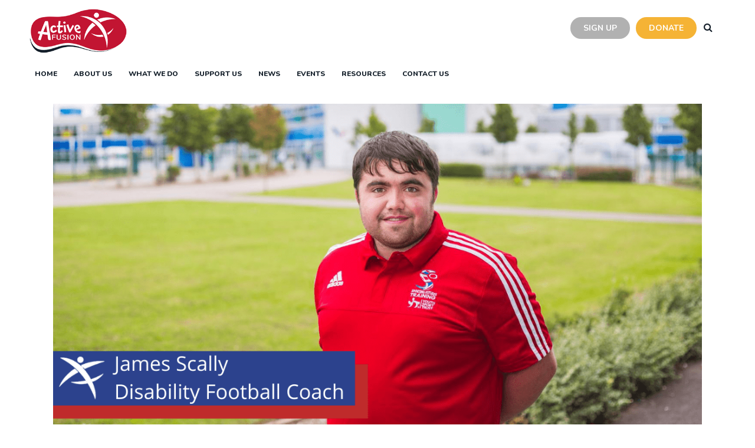

--- FILE ---
content_type: text/html; charset=UTF-8
request_url: https://www.activefusion.org.uk/james-scally-everyone-should-be-allowed-to-play-football/
body_size: 18446
content:
<!DOCTYPE html>
<html lang="en-GB">
<head>
	<meta charset="UTF-8"/>
	
	<link rel="profile" href="https://gmpg.org/xfn/11"/>
		
				<meta name=viewport content="width=device-width,initial-scale=1,user-scalable=no">
			
	<meta name='robots' content='index, follow, max-image-preview:large, max-snippet:-1, max-video-preview:-1' />
	<style>img:is([sizes="auto" i], [sizes^="auto," i]) { contain-intrinsic-size: 3000px 1500px }</style>
	<meta name="dlm-version" content="5.1.7">
<!-- Google Tag Manager for WordPress by gtm4wp.com -->
<script data-cfasync="false" data-pagespeed-no-defer>
	var gtm4wp_datalayer_name = "dataLayer";
	var dataLayer = dataLayer || [];
</script>
<!-- End Google Tag Manager for WordPress by gtm4wp.com -->
	<!-- This site is optimized with the Yoast SEO plugin v26.8 - https://yoast.com/product/yoast-seo-wordpress/ -->
	<title>James Scally: Everyone should be allowed to play football - Active Fusion</title>
	<link rel="canonical" href="https://www.activefusion.org.uk/james-scally-everyone-should-be-allowed-to-play-football/" />
	<meta property="og:locale" content="en_GB" />
	<meta property="og:type" content="article" />
	<meta property="og:title" content="James Scally: Everyone should be allowed to play football - Active Fusion" />
	<meta property="og:description" content="Former Active Fusion apprentice and current coach James Scally is looking for players for his disability football team, stating that &#8220;˜everyone should be allowed to play football’ regardless of ability.  The former disability football player, who has autism, strongly believes more people with either learning or physical difficulties should..." />
	<meta property="og:url" content="https://www.activefusion.org.uk/james-scally-everyone-should-be-allowed-to-play-football/" />
	<meta property="og:site_name" content="Active Fusion" />
	<meta property="article:published_time" content="2020-08-05T23:00:00+00:00" />
	<meta property="article:modified_time" content="2020-11-13T13:45:27+00:00" />
	<meta property="og:image" content="https://www.activefusion.org.uk/wp-content/uploads/2020/11/James-Scally-Disability-Football-Coach.png" />
	<meta property="og:image:width" content="1200" />
	<meta property="og:image:height" content="628" />
	<meta property="og:image:type" content="image/png" />
	<meta name="author" content="Active Fusion" />
	<meta name="twitter:card" content="summary_large_image" />
	<meta name="twitter:label1" content="Written by" />
	<meta name="twitter:data1" content="Active Fusion" />
	<script type="application/ld+json" class="yoast-schema-graph">{"@context":"https://schema.org","@graph":[{"@type":"Article","@id":"https://www.activefusion.org.uk/james-scally-everyone-should-be-allowed-to-play-football/#article","isPartOf":{"@id":"https://www.activefusion.org.uk/james-scally-everyone-should-be-allowed-to-play-football/"},"author":{"name":"Active Fusion","@id":"https://www.activefusion.org.uk/#/schema/person/f978171817b8ccce1841ffa2cdd575a7"},"headline":"James Scally: Everyone should be allowed to play football","datePublished":"2020-08-05T23:00:00+00:00","dateModified":"2020-11-13T13:45:27+00:00","mainEntityOfPage":{"@id":"https://www.activefusion.org.uk/james-scally-everyone-should-be-allowed-to-play-football/"},"wordCount":606,"image":{"@id":"https://www.activefusion.org.uk/james-scally-everyone-should-be-allowed-to-play-football/#primaryimage"},"thumbnailUrl":"https://www.activefusion.org.uk/wp-content/uploads/2020/11/James-Scally-Disability-Football-Coach.png","articleSection":["Latest News","News Feed"],"inLanguage":"en-GB"},{"@type":"WebPage","@id":"https://www.activefusion.org.uk/james-scally-everyone-should-be-allowed-to-play-football/","url":"https://www.activefusion.org.uk/james-scally-everyone-should-be-allowed-to-play-football/","name":"James Scally: Everyone should be allowed to play football - Active Fusion","isPartOf":{"@id":"https://www.activefusion.org.uk/#website"},"primaryImageOfPage":{"@id":"https://www.activefusion.org.uk/james-scally-everyone-should-be-allowed-to-play-football/#primaryimage"},"image":{"@id":"https://www.activefusion.org.uk/james-scally-everyone-should-be-allowed-to-play-football/#primaryimage"},"thumbnailUrl":"https://www.activefusion.org.uk/wp-content/uploads/2020/11/James-Scally-Disability-Football-Coach.png","datePublished":"2020-08-05T23:00:00+00:00","dateModified":"2020-11-13T13:45:27+00:00","author":{"@id":"https://www.activefusion.org.uk/#/schema/person/f978171817b8ccce1841ffa2cdd575a7"},"breadcrumb":{"@id":"https://www.activefusion.org.uk/james-scally-everyone-should-be-allowed-to-play-football/#breadcrumb"},"inLanguage":"en-GB","potentialAction":[{"@type":"ReadAction","target":["https://www.activefusion.org.uk/james-scally-everyone-should-be-allowed-to-play-football/"]}]},{"@type":"ImageObject","inLanguage":"en-GB","@id":"https://www.activefusion.org.uk/james-scally-everyone-should-be-allowed-to-play-football/#primaryimage","url":"https://www.activefusion.org.uk/wp-content/uploads/2020/11/James-Scally-Disability-Football-Coach.png","contentUrl":"https://www.activefusion.org.uk/wp-content/uploads/2020/11/James-Scally-Disability-Football-Coach.png","width":1200,"height":628},{"@type":"BreadcrumbList","@id":"https://www.activefusion.org.uk/james-scally-everyone-should-be-allowed-to-play-football/#breadcrumb","itemListElement":[{"@type":"ListItem","position":1,"name":"News Feed","item":"https://www.activefusion.org.uk/news/"},{"@type":"ListItem","position":2,"name":"James Scally: Everyone should be allowed to play football"}]},{"@type":"WebSite","@id":"https://www.activefusion.org.uk/#website","url":"https://www.activefusion.org.uk/","name":"Active Fusion","description":"Active Fusion","potentialAction":[{"@type":"SearchAction","target":{"@type":"EntryPoint","urlTemplate":"https://www.activefusion.org.uk/?s={search_term_string}"},"query-input":{"@type":"PropertyValueSpecification","valueRequired":true,"valueName":"search_term_string"}}],"inLanguage":"en-GB"},{"@type":"Person","@id":"https://www.activefusion.org.uk/#/schema/person/f978171817b8ccce1841ffa2cdd575a7","name":"Active Fusion","url":"https://www.activefusion.org.uk/author/jack-ireland/"}]}</script>
	<!-- / Yoast SEO plugin. -->


<link rel='dns-prefetch' href='//fonts.googleapis.com' />
<link rel="alternate" type="application/rss+xml" title="Active Fusion &raquo; Feed" href="https://www.activefusion.org.uk/feed/" />
<link rel="alternate" type="application/rss+xml" title="Active Fusion &raquo; Comments Feed" href="https://www.activefusion.org.uk/comments/feed/" />
<script type="text/javascript">
/* <![CDATA[ */
window._wpemojiSettings = {"baseUrl":"https:\/\/s.w.org\/images\/core\/emoji\/16.0.1\/72x72\/","ext":".png","svgUrl":"https:\/\/s.w.org\/images\/core\/emoji\/16.0.1\/svg\/","svgExt":".svg","source":{"concatemoji":"https:\/\/www.activefusion.org.uk\/wp-includes\/js\/wp-emoji-release.min.js?ver=6.8.3"}};
/*! This file is auto-generated */
!function(s,n){var o,i,e;function c(e){try{var t={supportTests:e,timestamp:(new Date).valueOf()};sessionStorage.setItem(o,JSON.stringify(t))}catch(e){}}function p(e,t,n){e.clearRect(0,0,e.canvas.width,e.canvas.height),e.fillText(t,0,0);var t=new Uint32Array(e.getImageData(0,0,e.canvas.width,e.canvas.height).data),a=(e.clearRect(0,0,e.canvas.width,e.canvas.height),e.fillText(n,0,0),new Uint32Array(e.getImageData(0,0,e.canvas.width,e.canvas.height).data));return t.every(function(e,t){return e===a[t]})}function u(e,t){e.clearRect(0,0,e.canvas.width,e.canvas.height),e.fillText(t,0,0);for(var n=e.getImageData(16,16,1,1),a=0;a<n.data.length;a++)if(0!==n.data[a])return!1;return!0}function f(e,t,n,a){switch(t){case"flag":return n(e,"\ud83c\udff3\ufe0f\u200d\u26a7\ufe0f","\ud83c\udff3\ufe0f\u200b\u26a7\ufe0f")?!1:!n(e,"\ud83c\udde8\ud83c\uddf6","\ud83c\udde8\u200b\ud83c\uddf6")&&!n(e,"\ud83c\udff4\udb40\udc67\udb40\udc62\udb40\udc65\udb40\udc6e\udb40\udc67\udb40\udc7f","\ud83c\udff4\u200b\udb40\udc67\u200b\udb40\udc62\u200b\udb40\udc65\u200b\udb40\udc6e\u200b\udb40\udc67\u200b\udb40\udc7f");case"emoji":return!a(e,"\ud83e\udedf")}return!1}function g(e,t,n,a){var r="undefined"!=typeof WorkerGlobalScope&&self instanceof WorkerGlobalScope?new OffscreenCanvas(300,150):s.createElement("canvas"),o=r.getContext("2d",{willReadFrequently:!0}),i=(o.textBaseline="top",o.font="600 32px Arial",{});return e.forEach(function(e){i[e]=t(o,e,n,a)}),i}function t(e){var t=s.createElement("script");t.src=e,t.defer=!0,s.head.appendChild(t)}"undefined"!=typeof Promise&&(o="wpEmojiSettingsSupports",i=["flag","emoji"],n.supports={everything:!0,everythingExceptFlag:!0},e=new Promise(function(e){s.addEventListener("DOMContentLoaded",e,{once:!0})}),new Promise(function(t){var n=function(){try{var e=JSON.parse(sessionStorage.getItem(o));if("object"==typeof e&&"number"==typeof e.timestamp&&(new Date).valueOf()<e.timestamp+604800&&"object"==typeof e.supportTests)return e.supportTests}catch(e){}return null}();if(!n){if("undefined"!=typeof Worker&&"undefined"!=typeof OffscreenCanvas&&"undefined"!=typeof URL&&URL.createObjectURL&&"undefined"!=typeof Blob)try{var e="postMessage("+g.toString()+"("+[JSON.stringify(i),f.toString(),p.toString(),u.toString()].join(",")+"));",a=new Blob([e],{type:"text/javascript"}),r=new Worker(URL.createObjectURL(a),{name:"wpTestEmojiSupports"});return void(r.onmessage=function(e){c(n=e.data),r.terminate(),t(n)})}catch(e){}c(n=g(i,f,p,u))}t(n)}).then(function(e){for(var t in e)n.supports[t]=e[t],n.supports.everything=n.supports.everything&&n.supports[t],"flag"!==t&&(n.supports.everythingExceptFlag=n.supports.everythingExceptFlag&&n.supports[t]);n.supports.everythingExceptFlag=n.supports.everythingExceptFlag&&!n.supports.flag,n.DOMReady=!1,n.readyCallback=function(){n.DOMReady=!0}}).then(function(){return e}).then(function(){var e;n.supports.everything||(n.readyCallback(),(e=n.source||{}).concatemoji?t(e.concatemoji):e.wpemoji&&e.twemoji&&(t(e.twemoji),t(e.wpemoji)))}))}((window,document),window._wpemojiSettings);
/* ]]> */
</script>
<style type="text/css" media="screen">.dlm-email-lock div{display: flex} .dlm-el-columns{display:flex;flex-direction:row;min-height:300px;padding:20px;background-size:cover;justify-content:space-between}.dlm-el-columns .dlm-el-column{display:flex;width:48%;flex-direction:column;align-items:center;justify-content:space-between;color:white;font-family:inherit}.dlm-el-columns .dlm-el-column .dlm-el-wrapper{width:100%;color:black}.dlm-el-columns .dlm-el-column .dlm-el-wrapper .dlm-email-lock div{display:flex;flex-direction:column;align-items:center}.dlm-el-columns .dlm-el-column .dlm-el-wrapper .dlm-email-lock input.dlm-email-lock-email,.dlm-el-columns .dlm-el-column .dlm-el-wrapper .dlm-email-lock input.dlm-email-lock-name{width:100%}.dlm-el-columns .dlm-el-column .dlm-el-wrapper .dlm-email-lock .dlm-email-lock-submit{width:100%;margin:0}.dlm-el-columns .dlm-el-column .dlm-el-title{font-size:24px;font-family:inherit}.dlm-el-columns .dlm-el-column .dlm-el-description{font-family:inherit}.dlm-el-columns .dlm-el-column .block-editor-media-placeholder{width:250px;height:250px}.dlm-el-columns.dlm-el-image-right{flex-direction:row-reverse}.dlm-el-dropdownmenu{display:flex;align-items:center}@media only screen and (max-width: 768px){.dlm-el-columns{flex-direction:column}.dlm-el-columns .dlm-el-column{width:100%;margin-bottom:10px 0}.dlm-el-columns .dlm-el-column img{margin-bottom:20px}}.dlm-el-container{display:flex;flex-direction:column}.dlm-el-container .dlm-el-wrapper{height:30%}.dlm-el-container form div{display:flex}.dlm-el-container form div .dlm-email-lock-email{width:70%}.dlm-el-container form div .dlm-email-lock-submit{width:30%;margin:0}input.dlm-email-lock-email.error,input.dlm-email-lock-name.error{border:1px solid #ff0000}.dlm-el-template-wrapper{display:flex;justify-content:center;flex-wrap:wrap}.dlm-el-template-wrapper .dlm-el-template-item.active{border:2px solid #5b9dd9}.dlm-el-template-wrapper .dlm-el-template-item{padding:20px;display:flex;border:1px solid #2222;justify-content:center;align-items:center}.dlm-el-template-wrapper .dlm-el-template-item p{margin:0}.dlm-el-template-wrapper .dlm-el-template-item:hover{cursor:pointer} .dlm-email-lock-optin .dlm-email-lock-optin-field-email{ padding: 10px 0;} </style>

<style id='wp-emoji-styles-inline-css' type='text/css'>

	img.wp-smiley, img.emoji {
		display: inline !important;
		border: none !important;
		box-shadow: none !important;
		height: 1em !important;
		width: 1em !important;
		margin: 0 0.07em !important;
		vertical-align: -0.1em !important;
		background: none !important;
		padding: 0 !important;
	}
</style>
<link rel='stylesheet' id='wp-block-library-css' href='https://www.activefusion.org.uk/wp-includes/css/dist/block-library/style.min.css?ver=6.8.3' type='text/css' media='all' />
<style id='classic-theme-styles-inline-css' type='text/css'>
/*! This file is auto-generated */
.wp-block-button__link{color:#fff;background-color:#32373c;border-radius:9999px;box-shadow:none;text-decoration:none;padding:calc(.667em + 2px) calc(1.333em + 2px);font-size:1.125em}.wp-block-file__button{background:#32373c;color:#fff;text-decoration:none}
</style>
<link rel='stylesheet' id='wpzoom-social-icons-block-style-css' href='https://www.activefusion.org.uk/wp-content/plugins/social-icons-widget-by-wpzoom/block/dist/style-wpzoom-social-icons.css?ver=4.5.5' type='text/css' media='all' />
<link rel='stylesheet' id='dashicons-css' href='https://www.activefusion.org.uk/wp-includes/css/dashicons.min.css?ver=6.8.3' type='text/css' media='all' />
<link rel='stylesheet' id='wpzoom-social-icons-academicons-css' href='https://www.activefusion.org.uk/wp-content/plugins/social-icons-widget-by-wpzoom/assets/css/academicons.min.css?ver=1769574578' type='text/css' media='all' />
<link rel='stylesheet' id='wpzoom-social-icons-socicon-css' href='https://www.activefusion.org.uk/wp-content/plugins/social-icons-widget-by-wpzoom/assets/css/wpzoom-socicon.css?ver=1769574578' type='text/css' media='all' />
<link rel='stylesheet' id='wpzoom-social-icons-font-awesome-5-css' href='https://www.activefusion.org.uk/wp-content/plugins/social-icons-widget-by-wpzoom/assets/css/font-awesome-5.min.css?ver=1769574578' type='text/css' media='all' />
<link rel='stylesheet' id='wpzoom-social-icons-genericons-css' href='https://www.activefusion.org.uk/wp-content/plugins/social-icons-widget-by-wpzoom/assets/css/genericons.css?ver=1769574578' type='text/css' media='all' />
<style id='global-styles-inline-css' type='text/css'>
:root{--wp--preset--aspect-ratio--square: 1;--wp--preset--aspect-ratio--4-3: 4/3;--wp--preset--aspect-ratio--3-4: 3/4;--wp--preset--aspect-ratio--3-2: 3/2;--wp--preset--aspect-ratio--2-3: 2/3;--wp--preset--aspect-ratio--16-9: 16/9;--wp--preset--aspect-ratio--9-16: 9/16;--wp--preset--color--black: #000000;--wp--preset--color--cyan-bluish-gray: #abb8c3;--wp--preset--color--white: #ffffff;--wp--preset--color--pale-pink: #f78da7;--wp--preset--color--vivid-red: #cf2e2e;--wp--preset--color--luminous-vivid-orange: #ff6900;--wp--preset--color--luminous-vivid-amber: #fcb900;--wp--preset--color--light-green-cyan: #7bdcb5;--wp--preset--color--vivid-green-cyan: #00d084;--wp--preset--color--pale-cyan-blue: #8ed1fc;--wp--preset--color--vivid-cyan-blue: #0693e3;--wp--preset--color--vivid-purple: #9b51e0;--wp--preset--gradient--vivid-cyan-blue-to-vivid-purple: linear-gradient(135deg,rgba(6,147,227,1) 0%,rgb(155,81,224) 100%);--wp--preset--gradient--light-green-cyan-to-vivid-green-cyan: linear-gradient(135deg,rgb(122,220,180) 0%,rgb(0,208,130) 100%);--wp--preset--gradient--luminous-vivid-amber-to-luminous-vivid-orange: linear-gradient(135deg,rgba(252,185,0,1) 0%,rgba(255,105,0,1) 100%);--wp--preset--gradient--luminous-vivid-orange-to-vivid-red: linear-gradient(135deg,rgba(255,105,0,1) 0%,rgb(207,46,46) 100%);--wp--preset--gradient--very-light-gray-to-cyan-bluish-gray: linear-gradient(135deg,rgb(238,238,238) 0%,rgb(169,184,195) 100%);--wp--preset--gradient--cool-to-warm-spectrum: linear-gradient(135deg,rgb(74,234,220) 0%,rgb(151,120,209) 20%,rgb(207,42,186) 40%,rgb(238,44,130) 60%,rgb(251,105,98) 80%,rgb(254,248,76) 100%);--wp--preset--gradient--blush-light-purple: linear-gradient(135deg,rgb(255,206,236) 0%,rgb(152,150,240) 100%);--wp--preset--gradient--blush-bordeaux: linear-gradient(135deg,rgb(254,205,165) 0%,rgb(254,45,45) 50%,rgb(107,0,62) 100%);--wp--preset--gradient--luminous-dusk: linear-gradient(135deg,rgb(255,203,112) 0%,rgb(199,81,192) 50%,rgb(65,88,208) 100%);--wp--preset--gradient--pale-ocean: linear-gradient(135deg,rgb(255,245,203) 0%,rgb(182,227,212) 50%,rgb(51,167,181) 100%);--wp--preset--gradient--electric-grass: linear-gradient(135deg,rgb(202,248,128) 0%,rgb(113,206,126) 100%);--wp--preset--gradient--midnight: linear-gradient(135deg,rgb(2,3,129) 0%,rgb(40,116,252) 100%);--wp--preset--font-size--small: 13px;--wp--preset--font-size--medium: 20px;--wp--preset--font-size--large: 36px;--wp--preset--font-size--x-large: 42px;--wp--preset--spacing--20: 0.44rem;--wp--preset--spacing--30: 0.67rem;--wp--preset--spacing--40: 1rem;--wp--preset--spacing--50: 1.5rem;--wp--preset--spacing--60: 2.25rem;--wp--preset--spacing--70: 3.38rem;--wp--preset--spacing--80: 5.06rem;--wp--preset--shadow--natural: 6px 6px 9px rgba(0, 0, 0, 0.2);--wp--preset--shadow--deep: 12px 12px 50px rgba(0, 0, 0, 0.4);--wp--preset--shadow--sharp: 6px 6px 0px rgba(0, 0, 0, 0.2);--wp--preset--shadow--outlined: 6px 6px 0px -3px rgba(255, 255, 255, 1), 6px 6px rgba(0, 0, 0, 1);--wp--preset--shadow--crisp: 6px 6px 0px rgba(0, 0, 0, 1);}:where(.is-layout-flex){gap: 0.5em;}:where(.is-layout-grid){gap: 0.5em;}body .is-layout-flex{display: flex;}.is-layout-flex{flex-wrap: wrap;align-items: center;}.is-layout-flex > :is(*, div){margin: 0;}body .is-layout-grid{display: grid;}.is-layout-grid > :is(*, div){margin: 0;}:where(.wp-block-columns.is-layout-flex){gap: 2em;}:where(.wp-block-columns.is-layout-grid){gap: 2em;}:where(.wp-block-post-template.is-layout-flex){gap: 1.25em;}:where(.wp-block-post-template.is-layout-grid){gap: 1.25em;}.has-black-color{color: var(--wp--preset--color--black) !important;}.has-cyan-bluish-gray-color{color: var(--wp--preset--color--cyan-bluish-gray) !important;}.has-white-color{color: var(--wp--preset--color--white) !important;}.has-pale-pink-color{color: var(--wp--preset--color--pale-pink) !important;}.has-vivid-red-color{color: var(--wp--preset--color--vivid-red) !important;}.has-luminous-vivid-orange-color{color: var(--wp--preset--color--luminous-vivid-orange) !important;}.has-luminous-vivid-amber-color{color: var(--wp--preset--color--luminous-vivid-amber) !important;}.has-light-green-cyan-color{color: var(--wp--preset--color--light-green-cyan) !important;}.has-vivid-green-cyan-color{color: var(--wp--preset--color--vivid-green-cyan) !important;}.has-pale-cyan-blue-color{color: var(--wp--preset--color--pale-cyan-blue) !important;}.has-vivid-cyan-blue-color{color: var(--wp--preset--color--vivid-cyan-blue) !important;}.has-vivid-purple-color{color: var(--wp--preset--color--vivid-purple) !important;}.has-black-background-color{background-color: var(--wp--preset--color--black) !important;}.has-cyan-bluish-gray-background-color{background-color: var(--wp--preset--color--cyan-bluish-gray) !important;}.has-white-background-color{background-color: var(--wp--preset--color--white) !important;}.has-pale-pink-background-color{background-color: var(--wp--preset--color--pale-pink) !important;}.has-vivid-red-background-color{background-color: var(--wp--preset--color--vivid-red) !important;}.has-luminous-vivid-orange-background-color{background-color: var(--wp--preset--color--luminous-vivid-orange) !important;}.has-luminous-vivid-amber-background-color{background-color: var(--wp--preset--color--luminous-vivid-amber) !important;}.has-light-green-cyan-background-color{background-color: var(--wp--preset--color--light-green-cyan) !important;}.has-vivid-green-cyan-background-color{background-color: var(--wp--preset--color--vivid-green-cyan) !important;}.has-pale-cyan-blue-background-color{background-color: var(--wp--preset--color--pale-cyan-blue) !important;}.has-vivid-cyan-blue-background-color{background-color: var(--wp--preset--color--vivid-cyan-blue) !important;}.has-vivid-purple-background-color{background-color: var(--wp--preset--color--vivid-purple) !important;}.has-black-border-color{border-color: var(--wp--preset--color--black) !important;}.has-cyan-bluish-gray-border-color{border-color: var(--wp--preset--color--cyan-bluish-gray) !important;}.has-white-border-color{border-color: var(--wp--preset--color--white) !important;}.has-pale-pink-border-color{border-color: var(--wp--preset--color--pale-pink) !important;}.has-vivid-red-border-color{border-color: var(--wp--preset--color--vivid-red) !important;}.has-luminous-vivid-orange-border-color{border-color: var(--wp--preset--color--luminous-vivid-orange) !important;}.has-luminous-vivid-amber-border-color{border-color: var(--wp--preset--color--luminous-vivid-amber) !important;}.has-light-green-cyan-border-color{border-color: var(--wp--preset--color--light-green-cyan) !important;}.has-vivid-green-cyan-border-color{border-color: var(--wp--preset--color--vivid-green-cyan) !important;}.has-pale-cyan-blue-border-color{border-color: var(--wp--preset--color--pale-cyan-blue) !important;}.has-vivid-cyan-blue-border-color{border-color: var(--wp--preset--color--vivid-cyan-blue) !important;}.has-vivid-purple-border-color{border-color: var(--wp--preset--color--vivid-purple) !important;}.has-vivid-cyan-blue-to-vivid-purple-gradient-background{background: var(--wp--preset--gradient--vivid-cyan-blue-to-vivid-purple) !important;}.has-light-green-cyan-to-vivid-green-cyan-gradient-background{background: var(--wp--preset--gradient--light-green-cyan-to-vivid-green-cyan) !important;}.has-luminous-vivid-amber-to-luminous-vivid-orange-gradient-background{background: var(--wp--preset--gradient--luminous-vivid-amber-to-luminous-vivid-orange) !important;}.has-luminous-vivid-orange-to-vivid-red-gradient-background{background: var(--wp--preset--gradient--luminous-vivid-orange-to-vivid-red) !important;}.has-very-light-gray-to-cyan-bluish-gray-gradient-background{background: var(--wp--preset--gradient--very-light-gray-to-cyan-bluish-gray) !important;}.has-cool-to-warm-spectrum-gradient-background{background: var(--wp--preset--gradient--cool-to-warm-spectrum) !important;}.has-blush-light-purple-gradient-background{background: var(--wp--preset--gradient--blush-light-purple) !important;}.has-blush-bordeaux-gradient-background{background: var(--wp--preset--gradient--blush-bordeaux) !important;}.has-luminous-dusk-gradient-background{background: var(--wp--preset--gradient--luminous-dusk) !important;}.has-pale-ocean-gradient-background{background: var(--wp--preset--gradient--pale-ocean) !important;}.has-electric-grass-gradient-background{background: var(--wp--preset--gradient--electric-grass) !important;}.has-midnight-gradient-background{background: var(--wp--preset--gradient--midnight) !important;}.has-small-font-size{font-size: var(--wp--preset--font-size--small) !important;}.has-medium-font-size{font-size: var(--wp--preset--font-size--medium) !important;}.has-large-font-size{font-size: var(--wp--preset--font-size--large) !important;}.has-x-large-font-size{font-size: var(--wp--preset--font-size--x-large) !important;}
:where(.wp-block-post-template.is-layout-flex){gap: 1.25em;}:where(.wp-block-post-template.is-layout-grid){gap: 1.25em;}
:where(.wp-block-columns.is-layout-flex){gap: 2em;}:where(.wp-block-columns.is-layout-grid){gap: 2em;}
:root :where(.wp-block-pullquote){font-size: 1.5em;line-height: 1.6;}
</style>
<link rel='stylesheet' id='contact-form-7-css' href='https://www.activefusion.org.uk/wp-content/plugins/contact-form-7/includes/css/styles.css?ver=6.1.4' type='text/css' media='all' />
<link rel='stylesheet' id='bodhi-svgs-attachment-css' href='https://www.activefusion.org.uk/wp-content/plugins/svg-support/css/svgs-attachment.css' type='text/css' media='all' />
<link rel='stylesheet' id='dlm_buttons_fontawesome-css' href='https://www.activefusion.org.uk/wp-content/plugins/dlm-buttons/assets/css/dlm-fontawesome.min.css?ver=4.2.0' type='text/css' media='all' />
<link rel='stylesheet' id='dlm_buttons_front-css' href='https://www.activefusion.org.uk/wp-content/plugins/dlm-buttons/assets/css/dlm-buttons-front.min.css?ver=4.2.0' type='text/css' media='all' />
<link rel='stylesheet' id='stockholm-default-style-css' href='https://www.activefusion.org.uk/wp-content/themes/stockholm/style.css?ver=6.8.3' type='text/css' media='all' />
<link rel='stylesheet' id='stockholm-child-style-css' href='https://www.activefusion.org.uk/wp-content/themes/stockholm-child/style.css?ver=6.8.3' type='text/css' media='all' />
<link rel='stylesheet' id='mediaelement-css' href='https://www.activefusion.org.uk/wp-includes/js/mediaelement/mediaelementplayer-legacy.min.css?ver=4.2.17' type='text/css' media='all' />
<link rel='stylesheet' id='wp-mediaelement-css' href='https://www.activefusion.org.uk/wp-includes/js/mediaelement/wp-mediaelement.min.css?ver=6.8.3' type='text/css' media='all' />
<link rel='stylesheet' id='stockholm-font-awesome-css' href='https://www.activefusion.org.uk/wp-content/themes/stockholm/framework/modules/icons/font-awesome/css/font-awesome.min.css?ver=6.8.3' type='text/css' media='all' />
<link rel='stylesheet' id='elegant-icons-css' href='https://www.activefusion.org.uk/wp-content/themes/stockholm/framework/modules/icons/elegant-icons/style.min.css?ver=6.8.3' type='text/css' media='all' />
<link rel='stylesheet' id='linear-icons-css' href='https://www.activefusion.org.uk/wp-content/themes/stockholm/framework/modules/icons/linear-icons/style.min.css?ver=6.8.3' type='text/css' media='all' />
<link rel='stylesheet' id='stockholm-stylesheet-css' href='https://www.activefusion.org.uk/wp-content/themes/stockholm/css/stylesheet.min.css?ver=6.8.3' type='text/css' media='all' />
<link rel='stylesheet' id='stockholm-webkit-css' href='https://www.activefusion.org.uk/wp-content/themes/stockholm/css/webkit_stylesheet.css?ver=6.8.3' type='text/css' media='all' />
<link rel='stylesheet' id='stockholm-style-dynamic-css' href='https://www.activefusion.org.uk/wp-content/themes/stockholm/css/style_dynamic.css?ver=1747650533' type='text/css' media='all' />
<link rel='stylesheet' id='stockholm-responsive-css' href='https://www.activefusion.org.uk/wp-content/themes/stockholm/css/responsive.min.css?ver=6.8.3' type='text/css' media='all' />
<link rel='stylesheet' id='stockholm-style-dynamic-responsive-css' href='https://www.activefusion.org.uk/wp-content/themes/stockholm/css/style_dynamic_responsive.css?ver=1747650533' type='text/css' media='all' />
<style id='stockholm-style-dynamic-responsive-inline-css' type='text/css'>
header .header_inner_left {
left: 50px !important;
}

.header_top p {
line-height: 32px;
padding: 0px 15px;
margin-top: 0px !important;
margin-bottom: 0px !important;
}

nav.main_menu.right {
position: relative;
left: auto;
float: left;
margin: 10px 0px 0px 0px;
background: #ffffff;
height: 50px;
width: 100%;
}

.header_bottom {
padding-top: 10px !important;
}

.header_inner_right {
padding: 0 15px 0 0;
}


nav.main_menu > ul > li > a {
line-height: 40px !important;
}

nav.main_menu>ul>li>a {
padding: 0 14px !important;
}

nav.main_menu ul li {
display: inline-block;
float: left;
padding: 0;
margin-top: 10px;
background-repeat: no-repeat;
background-position: right;
}

.header_top {
height: 40px;
}

.header_top p {
line-height: 0px !important;
padding: 10px 15px !important;
margin-top: 10px !important;
}

header.scrolled .drop_down .second {
top: 40px !important;
}

.content.content_top_margin {
margin-top: 136px !important;
}

ul {
list-style-position: inside;
margin-bottom: 24px;
}

.separator {
height: 0px !important;
}

aside.sidebar.enable_widget_borders .widget #calendar_wrap, aside.sidebar.enable_widget_borders .widget .tagcloud, aside.sidebar.enable_widget_borders .widget .textwidget, aside.sidebar.enable_widget_borders .widget .widget_shopping_cart_content, aside.sidebar.enable_widget_borders .widget.widget_nav_menu>div, aside.sidebar.enable_widget_borders .widget>ul {
border: 2px solid #f4f4f4 !important;
}

.blog_holder.masonry article .post_text .post_text_inner, .blog_holder.masonry_full_width article .post_text .post_text_inner {
min-height: 150px !important;
}

.blog_holder.masonry article, .blog_holder.masonry_full_width article {
text-align: center !important;
}

.blog_holder.masonry article h4, .blog_holder.masonry_full_width article h4 {
font-size: 18px !important;
margin: 0 0 15px;
}

.q_logo {
    top: 70%;
    left: 0;
}

a:hover, p a:hover {
text-decoration: none;}



.footer_top, .footer_top p, .footer_top  {
    font-size: 20px;
}

.social-icon socicon socicon-instagram  {
    font-size: 20px;
}

.wpb_single_image .vc_single_image-wrapper.vc_box_rounded img {
border-radius: 20px}

@media only screen and (max-width: 1000px) {
.q_logo img {
top: -100%;
left: -50%}
}
</style>
<link rel='stylesheet' id='js_composer_front-css' href='https://www.activefusion.org.uk/wp-content/plugins/js_composer/assets/css/js_composer.min.css?ver=8.7.2' type='text/css' media='all' />
<link rel='stylesheet' id='stockholm-google-fonts-css' href='https://fonts.googleapis.com/css?family=Raleway%3A100%2C100i%2C200%2C200i%2C300%2C300i%2C400%2C400i%2C500%2C500i%2C600%2C600i%2C700%2C700i%2C800%2C800i%2C900%2C900i%7CCrete+Round%3A100%2C100i%2C200%2C200i%2C300%2C300i%2C400%2C400i%2C500%2C500i%2C600%2C600i%2C700%2C700i%2C800%2C800i%2C900%2C900i%7CNunito%3A100%2C100i%2C200%2C200i%2C300%2C300i%2C400%2C400i%2C500%2C500i%2C600%2C600i%2C700%2C700i%2C800%2C800i%2C900%2C900i&#038;subset=latin%2Clatin-ext&#038;ver=1.0.0' type='text/css' media='all' />
<link rel='stylesheet' id='wpzoom-social-icons-font-awesome-3-css' href='https://www.activefusion.org.uk/wp-content/plugins/social-icons-widget-by-wpzoom/assets/css/font-awesome-3.min.css?ver=1769574578' type='text/css' media='all' />
<link rel='stylesheet' id='wpzoom-social-icons-styles-css' href='https://www.activefusion.org.uk/wp-content/plugins/social-icons-widget-by-wpzoom/assets/css/wpzoom-social-icons-styles.css?ver=1769574578' type='text/css' media='all' />
<link rel='stylesheet' id='bsf-Defaults-css' href='https://www.activefusion.org.uk/wp-content/uploads/smile_fonts/Defaults/Defaults.css?ver=3.19.22' type='text/css' media='all' />
<link rel='preload' as='font'  id='wpzoom-social-icons-font-academicons-woff2-css' href='https://www.activefusion.org.uk/wp-content/plugins/social-icons-widget-by-wpzoom/assets/font/academicons.woff2?v=1.9.2'  type='font/woff2' crossorigin />
<link rel='preload' as='font'  id='wpzoom-social-icons-font-fontawesome-3-woff2-css' href='https://www.activefusion.org.uk/wp-content/plugins/social-icons-widget-by-wpzoom/assets/font/fontawesome-webfont.woff2?v=4.7.0'  type='font/woff2' crossorigin />
<link rel='preload' as='font'  id='wpzoom-social-icons-font-fontawesome-5-brands-woff2-css' href='https://www.activefusion.org.uk/wp-content/plugins/social-icons-widget-by-wpzoom/assets/font/fa-brands-400.woff2'  type='font/woff2' crossorigin />
<link rel='preload' as='font'  id='wpzoom-social-icons-font-fontawesome-5-regular-woff2-css' href='https://www.activefusion.org.uk/wp-content/plugins/social-icons-widget-by-wpzoom/assets/font/fa-regular-400.woff2'  type='font/woff2' crossorigin />
<link rel='preload' as='font'  id='wpzoom-social-icons-font-fontawesome-5-solid-woff2-css' href='https://www.activefusion.org.uk/wp-content/plugins/social-icons-widget-by-wpzoom/assets/font/fa-solid-900.woff2'  type='font/woff2' crossorigin />
<link rel='preload' as='font'  id='wpzoom-social-icons-font-genericons-woff-css' href='https://www.activefusion.org.uk/wp-content/plugins/social-icons-widget-by-wpzoom/assets/font/Genericons.woff'  type='font/woff' crossorigin />
<link rel='preload' as='font'  id='wpzoom-social-icons-font-socicon-woff2-css' href='https://www.activefusion.org.uk/wp-content/plugins/social-icons-widget-by-wpzoom/assets/font/socicon.woff2?v=4.5.5'  type='font/woff2' crossorigin />
<script type="text/javascript" src="https://www.activefusion.org.uk/wp-includes/js/jquery/jquery.min.js?ver=3.7.1" id="jquery-core-js"></script>
<script type="text/javascript" src="https://www.activefusion.org.uk/wp-includes/js/jquery/jquery-migrate.min.js?ver=3.4.1" id="jquery-migrate-js"></script>
<script></script>
<link rel='shortlink' href='https://www.activefusion.org.uk/?p=788' />
<link rel="alternate" title="oEmbed (JSON)" type="application/json+oembed" href="https://www.activefusion.org.uk/wp-json/oembed/1.0/embed?url=https%3A%2F%2Fwww.activefusion.org.uk%2Fjames-scally-everyone-should-be-allowed-to-play-football%2F" />
<link rel="alternate" title="oEmbed (XML)" type="text/xml+oembed" href="https://www.activefusion.org.uk/wp-json/oembed/1.0/embed?url=https%3A%2F%2Fwww.activefusion.org.uk%2Fjames-scally-everyone-should-be-allowed-to-play-football%2F&#038;format=xml" />

<!-- Goolytics - Simple Google Analytics Begin -->
<script async src="//www.googletagmanager.com/gtag/js?id=UA-139431885-1"></script>
<script>window.dataLayer = window.dataLayer || [];
function gtag(){dataLayer.push(arguments);}
gtag('js', new Date());

gtag('config', 'UA-139431885-1');
</script>
<!-- Goolytics - Simple Google Analytics End -->


<!-- Google Tag Manager for WordPress by gtm4wp.com -->
<!-- GTM Container placement set to automatic -->
<script data-cfasync="false" data-pagespeed-no-defer type="text/javascript">
	var dataLayer_content = {"pagePostType":"post","pagePostType2":"single-post","pageCategory":["latest-news","news-feed"],"pagePostAuthor":"Active Fusion"};
	dataLayer.push( dataLayer_content );
</script>
<script data-cfasync="false" data-pagespeed-no-defer type="text/javascript">
(function(w,d,s,l,i){w[l]=w[l]||[];w[l].push({'gtm.start':
new Date().getTime(),event:'gtm.js'});var f=d.getElementsByTagName(s)[0],
j=d.createElement(s),dl=l!='dataLayer'?'&l='+l:'';j.async=true;j.src=
'//www.googletagmanager.com/gtm.js?id='+i+dl;f.parentNode.insertBefore(j,f);
})(window,document,'script','dataLayer','GTM-M9RDDJB');
</script>
<!-- End Google Tag Manager for WordPress by gtm4wp.com -->
		<script>
		(function(h,o,t,j,a,r){
			h.hj=h.hj||function(){(h.hj.q=h.hj.q||[]).push(arguments)};
			h._hjSettings={hjid:3167378,hjsv:5};
			a=o.getElementsByTagName('head')[0];
			r=o.createElement('script');r.async=1;
			r.src=t+h._hjSettings.hjid+j+h._hjSettings.hjsv;
			a.appendChild(r);
		})(window,document,'//static.hotjar.com/c/hotjar-','.js?sv=');
		</script>
		<meta name="generator" content="Powered by WPBakery Page Builder - drag and drop page builder for WordPress."/>
<link rel="icon" href="https://www.activefusion.org.uk/wp-content/uploads/2021/12/active-fusion-icon_1.svg" sizes="32x32" />
<link rel="icon" href="https://www.activefusion.org.uk/wp-content/uploads/2021/12/active-fusion-icon_1.svg" sizes="192x192" />
<link rel="apple-touch-icon" href="https://www.activefusion.org.uk/wp-content/uploads/2021/12/active-fusion-icon_1.svg" />
<meta name="msapplication-TileImage" content="https://www.activefusion.org.uk/wp-content/uploads/2021/12/active-fusion-icon_1.svg" />
		<style type="text/css" id="wp-custom-css">
			@media only screen and (max-width: 768px) {
    .blog_holder.blog_animated article .qodef-post-image, .comment_holder .comment_number, .header_bottom_right_widget_holder, .q_circles_holder.with_lines:before, .qode_carousels_holder .caroufredsel-direction-nav {
        display: inherit !important
    }
}

@media only screen and (max-width: 768px) {
body > div.wrapper > div > header > div > div > div > div.header_inner_right > div > div.header_bottom_right_widget_holder > div > div > p > a:nth-child(1) {display:none;}
	
header .q_logo img.normal {
    padding-right: 10px;
  }
	.fa {
  padding-bottom: 8px;
}
	}		</style>
		<noscript><style> .wpb_animate_when_almost_visible { opacity: 1; }</style></noscript>	
	<script id="mcjs">!function(c,h,i,m,p){m=c.createElement(h),p=c.getElementsByTagName(h)[0],m.async=1,m.src=i,p.parentNode.insertBefore(m,p)}(document,"script","https://chimpstatic.com/mcjs-connected/js/users/ee482389bb9f593964af6dd3a/d96435bd39bbf239c577571e9.js");</script>
</head>
<body data-rsssl=1 class="wp-singular post-template-default single single-post postid-788 single-format-standard wp-theme-stockholm wp-child-theme-stockholm-child stockholm-core-1.2.1 select-child-theme-ver-1.1 select-theme-ver-5.2.1 smooth_scroll wpb-js-composer js-comp-ver-8.7.2 vc_responsive">
		<div class="wrapper">
		<div class="wrapper_inner">
						<a id='back_to_top' href='#'>
				<span class="fa-stack">
					<i class="fa fa-angle-up"></i>
				</span>
			</a>
					<script>
				var _gaq = _gaq || [];
				_gaq.push(['_setAccount', 'UA-139431885-1']);
				_gaq.push(['_trackPageview']);
				
				(function () {
					var ga = document.createElement('script');
					ga.type = 'text/javascript';
					ga.async = true;
					ga.src = ('https:' == document.location.protocol ? 'https://ssl' : 'http://www') + '.google-analytics.com/ga.js';
					var s = document.getElementsByTagName('script')[0];
					s.parentNode.insertBefore(ga, s);
				})();
			</script>
			<header class="page_header scrolled_not_transparent scroll_top  fixed">
				
		<div class="header_inner clearfix">
				<form role="search" id="searchform" action="https://www.activefusion.org.uk/" class="qode_search_form" method="get">
						<i class="fa fa-search"></i>
				<input type="text" placeholder="Search" name="s" class="qode_search_field" autocomplete="off"/>
				<input type="submit" value="Import"/>
				<div class="qode_search_close">
					<a href="#"><i class="fa fa-times"></i></a>
				</div>
					</form>
			
			<div class="header_top_bottom_holder">
								
				<div class="header_bottom clearfix" style="background-color:rgba(255, 255, 255, 1);">
																			<div class="header_inner_left">
																	<div class="mobile_menu_button"><span><i class="fa fa-bars"></i></span></div>
								<div class="logo_wrapper">
									<div class="q_logo">
										<a href="https://www.activefusion.org.uk/">
	<img class="normal" src="https://www.activefusion.org.uk/wp-content/uploads/2021/11/ActiveFusion_Logo-Secondary-275px.gif" alt="Logo"/>
<img class="light" src="https://www.activefusion.org.uk/wp-content/uploads/2021/12/active-fusion-logo.svg" alt="Logo"/>
<img class="dark" src="https://www.activefusion.org.uk/wp-content/uploads/2021/12/active-fusion-logo.svg" alt="Logo"/>	
	<img class="sticky" src="https://www.activefusion.org.uk/wp-content/uploads/2021/12/active-fusion-logo.svg" alt="Logo"/>
	
	</a>									</div>
																	</div>
																							</div>
																																							<div class="header_inner_right">
										<div class="side_menu_button_wrapper right">
																							<div class="header_bottom_right_widget_holder"><div class="widget_text header_bottom_widget widget_custom_html"><div class="textwidget custom-html-widget"><p><a href="/sign-up/" target="_self" data-hover-background-color=#131E29 data-hover-border-color=#222d68  class="qbutton  medium" style="border-color: #2f448d; background-color: #B1B1B1;">SIGN UP</a>&nbsp;&nbsp;<a href="/donate" target="_self" data-hover-background-color=#131E29 data-hover-border-color=#af1541  class="qbutton  medium" style="border-color: #d11542; background-color: #F5B335;">DONATE</a></p></div></div></div>
																																	<div class="side_menu_button">
													<a class="search_button from_window_top" href="javascript:void(0)">
		<i class="fa fa-search"></i>	</a>
																																			</div>
										</div>
									</div>
																								<nav class="main_menu drop_down animate_height  right">
									<ul id="menu-main" class=""><li id="nav-menu-item-2807" class="menu-item menu-item-type-post_type menu-item-object-page menu-item-home  narrow"><a href="https://www.activefusion.org.uk/" class=""><i class="menu_icon fa blank"></i><span class="menu-text">Home</span><span class="plus"></span></a></li>
<li id="nav-menu-item-124" class="menu-item menu-item-type-post_type menu-item-object-page menu-item-has-children  has_sub narrow"><a href="https://www.activefusion.org.uk/about-us/" class=""><i class="menu_icon fa blank"></i><span class="menu-text">About us</span><span class="plus"></span></a>
<div class="second"><div class="inner"><ul>
	<li id="nav-menu-item-2433" class="menu-item menu-item-type-post_type menu-item-object-page menu-item-has-children sub"><a href="https://www.activefusion.org.uk/our-charity/" class=""><i class="menu_icon fa blank"></i><span class="menu-text">Our Charity</span><span class="plus"></span><i class="q_menu_arrow fa fa-angle-right"></i></a>
	<ul>
		<li id="nav-menu-item-2488" class="menu-item menu-item-type-post_type menu-item-object-page "><a href="https://www.activefusion.org.uk/history/" class=""><i class="menu_icon fa blank"></i><span class="menu-text">History</span><span class="plus"></span></a></li>
		<li id="nav-menu-item-122" class="menu-item menu-item-type-post_type menu-item-object-page "><a href="https://www.activefusion.org.uk/meet-the-team/" class=""><i class="menu_icon fa blank"></i><span class="menu-text">Meet the Team</span><span class="plus"></span></a></li>
		<li id="nav-menu-item-2476" class="menu-item menu-item-type-post_type menu-item-object-page "><a href="https://www.activefusion.org.uk/meet-the-trustees/" class=""><i class="menu_icon fa blank"></i><span class="menu-text">Meet the Trustees</span><span class="plus"></span></a></li>
		<li id="nav-menu-item-6228" class="menu-item menu-item-type-post_type menu-item-object-page "><a href="https://www.activefusion.org.uk/meet-the-mascots/" class=""><i class="menu_icon fa blank"></i><span class="menu-text">Meet the Mascots</span><span class="plus"></span></a></li>
		<li id="nav-menu-item-2854" class="menu-item menu-item-type-post_type menu-item-object-page "><a href="https://www.activefusion.org.uk/policies/" class=""><i class="menu_icon fa blank"></i><span class="menu-text">Policies</span><span class="plus"></span></a></li>
	</ul>
</li>
	<li id="nav-menu-item-2489" class="menu-item menu-item-type-post_type menu-item-object-page "><a href="https://www.activefusion.org.uk/awards/" class=""><i class="menu_icon fa blank"></i><span class="menu-text">Awards</span><span class="plus"></span></a></li>
	<li id="nav-menu-item-123" class="menu-item menu-item-type-post_type menu-item-object-page "><a href="https://www.activefusion.org.uk/our-ambassadors/" class=""><i class="menu_icon fa blank"></i><span class="menu-text">Our Ambassadors</span><span class="plus"></span></a></li>
	<li id="nav-menu-item-125" class="menu-item menu-item-type-post_type menu-item-object-page menu-item-has-children sub"><a href="https://www.activefusion.org.uk/our-impact/" class=""><i class="menu_icon fa blank"></i><span class="menu-text">Our Impact</span><span class="plus"></span><i class="q_menu_arrow fa fa-angle-right"></i></a>
	<ul>
		<li id="nav-menu-item-6906" class="menu-item menu-item-type-post_type menu-item-object-page "><a href="https://www.activefusion.org.uk/our-stories/" class=""><i class="menu_icon fa blank"></i><span class="menu-text">Our Stories</span><span class="plus"></span></a></li>
	</ul>
</li>
	<li id="nav-menu-item-126" class="menu-item menu-item-type-post_type menu-item-object-page menu-item-has-children sub"><a href="https://www.activefusion.org.uk/join-active-fusion/" class=""><i class="menu_icon fa blank"></i><span class="menu-text">Join Active Fusion</span><span class="plus"></span><i class="q_menu_arrow fa fa-angle-right"></i></a>
	<ul>
		<li id="nav-menu-item-2864" class="menu-item menu-item-type-post_type menu-item-object-page "><a href="https://www.activefusion.org.uk/jobs/" class=""><i class="menu_icon fa blank"></i><span class="menu-text">Jobs</span><span class="plus"></span></a></li>
		<li id="nav-menu-item-127" class="menu-item menu-item-type-post_type menu-item-object-page "><a href="https://www.activefusion.org.uk/volunteering/" class=""><i class="menu_icon fa blank"></i><span class="menu-text">Volunteering</span><span class="plus"></span></a></li>
	</ul>
</li>
</ul></div></div>
</li>
<li id="nav-menu-item-2543" class="menu-item menu-item-type-post_type menu-item-object-page menu-item-has-children  has_sub narrow"><a href="https://www.activefusion.org.uk/what-we-do/" class=""><i class="menu_icon fa blank"></i><span class="menu-text">What we do</span><span class="plus"></span></a>
<div class="second"><div class="inner"><ul>
	<li id="nav-menu-item-3085" class="menu-item menu-item-type-post_type menu-item-object-page menu-item-has-children sub"><a href="https://www.activefusion.org.uk/fusioneducation/" class=""><i class="menu_icon fa blank"></i><span class="menu-text">Fusion Education</span><span class="plus"></span><i class="q_menu_arrow fa fa-angle-right"></i></a>
	<ul>
		<li id="nav-menu-item-1033" class="menu-item menu-item-type-post_type menu-item-object-page menu-item-has-children "><a href="https://www.activefusion.org.uk/school-partnerships/" class=""><i class="menu_icon fa blank"></i><span class="menu-text">Education Support Offer</span><span class="plus"></span></a>
		<ul>
			<li id="nav-menu-item-1063" class="menu-item menu-item-type-post_type menu-item-object-page "><a href="https://www.activefusion.org.uk/gold/" class=""><i class="menu_icon fa blank"></i><span class="menu-text">Gold</span><span class="plus"></span></a></li>
			<li id="nav-menu-item-1064" class="menu-item menu-item-type-post_type menu-item-object-page "><a href="https://www.activefusion.org.uk/silver/" class=""><i class="menu_icon fa blank"></i><span class="menu-text">Silver</span><span class="plus"></span></a></li>
			<li id="nav-menu-item-1065" class="menu-item menu-item-type-post_type menu-item-object-page "><a href="https://www.activefusion.org.uk/standard/" class=""><i class="menu_icon fa blank"></i><span class="menu-text">Standard</span><span class="plus"></span></a></li>
		</ul>
</li>
		<li id="nav-menu-item-5575" class="menu-item menu-item-type-post_type menu-item-object-page "><a href="https://www.activefusion.org.uk/conference-2025/" class=""><i class="menu_icon fa blank"></i><span class="menu-text">PE Conference</span><span class="plus"></span></a></li>
		<li id="nav-menu-item-5598" class="menu-item menu-item-type-post_type menu-item-object-page "><a href="https://www.activefusion.org.uk/staffdevelopment/" class=""><i class="menu_icon fa blank"></i><span class="menu-text">Staff Development</span><span class="plus"></span></a></li>
		<li id="nav-menu-item-9633" class="menu-item menu-item-type-post_type menu-item-object-page "><a href="https://www.activefusion.org.uk/competitions/" class=""><i class="menu_icon fa blank"></i><span class="menu-text">School Festivals and Competitions</span><span class="plus"></span></a></li>
	</ul>
</li>
	<li id="nav-menu-item-3098" class="menu-item menu-item-type-post_type menu-item-object-page menu-item-has-children sub"><a href="https://www.activefusion.org.uk/fusioncommunities/" class=""><i class="menu_icon fa blank"></i><span class="menu-text">Fusion Communities</span><span class="plus"></span><i class="q_menu_arrow fa fa-angle-right"></i></a>
	<ul>
		<li id="nav-menu-item-3111" class="menu-item menu-item-type-post_type menu-item-object-page "><a href="https://www.activefusion.org.uk/communityleaders/" class=""><i class="menu_icon fa blank"></i><span class="menu-text">Community Leaders</span><span class="plus"></span></a></li>
		<li id="nav-menu-item-119" class="menu-item menu-item-type-post_type menu-item-object-page "><a href="https://www.activefusion.org.uk/camps/" class=""><i class="menu_icon fa blank"></i><span class="menu-text">Fusion Camps</span><span class="plus"></span></a></li>
		<li id="nav-menu-item-3114" class="menu-item menu-item-type-post_type menu-item-object-page "><a href="https://www.activefusion.org.uk/fusionstreets/" class=""><i class="menu_icon fa blank"></i><span class="menu-text">Fusion Streets</span><span class="plus"></span></a></li>
		<li id="nav-menu-item-3117" class="menu-item menu-item-type-post_type menu-item-object-page "><a href="https://www.activefusion.org.uk/fusionyouth/" class=""><i class="menu_icon fa blank"></i><span class="menu-text">Fusion Youth</span><span class="plus"></span></a></li>
	</ul>
</li>
	<li id="nav-menu-item-3106" class="menu-item menu-item-type-post_type menu-item-object-page menu-item-has-children sub"><a href="https://www.activefusion.org.uk/fusionfutures/" class=""><i class="menu_icon fa blank"></i><span class="menu-text">Fusion Futures</span><span class="plus"></span><i class="q_menu_arrow fa fa-angle-right"></i></a>
	<ul>
		<li id="nav-menu-item-115" class="menu-item menu-item-type-post_type menu-item-object-page menu-item-has-children "><a href="https://www.activefusion.org.uk/pe-apprenticeships/" class=""><i class="menu_icon fa blank"></i><span class="menu-text">Apprenticeships</span><span class="plus"></span></a>
		<ul>
			<li id="nav-menu-item-116" class="menu-item menu-item-type-post_type menu-item-object-page "><a href="https://www.activefusion.org.uk/employ-a-pe-apprentice/" class=""><i class="menu_icon fa blank"></i><span class="menu-text">Employ a PE Apprentice</span><span class="plus"></span></a></li>
			<li id="nav-menu-item-117" class="menu-item menu-item-type-post_type menu-item-object-page "><a href="https://www.activefusion.org.uk/become-a-pe-apprentice/" class=""><i class="menu_icon fa blank"></i><span class="menu-text">Become a PE Apprentice</span><span class="plus"></span></a></li>
			<li id="nav-menu-item-1145" class="menu-item menu-item-type-post_type menu-item-object-page "><a href="https://www.activefusion.org.uk/?page_id=1128" class=""><i class="menu_icon fa blank"></i><span class="menu-text">Level 2 Community Activator Coach</span><span class="plus"></span></a></li>
			<li id="nav-menu-item-3437" class="menu-item menu-item-type-post_type menu-item-object-page "><a href="https://www.activefusion.org.uk/?page_id=3433" class=""><i class="menu_icon fa blank"></i><span class="menu-text">Level 3 Community Sports Health Officer</span><span class="plus"></span></a></li>
		</ul>
</li>
		<li id="nav-menu-item-3430" class="menu-item menu-item-type-post_type menu-item-object-page "><a href="https://www.activefusion.org.uk/fusioncareers/" class=""><i class="menu_icon fa blank"></i><span class="menu-text">Fusion Careers</span><span class="plus"></span></a></li>
		<li id="nav-menu-item-1451" class="menu-item menu-item-type-post_type menu-item-object-page "><a href="https://www.activefusion.org.uk/fusion-leaders/" class=""><i class="menu_icon fa blank"></i><span class="menu-text">Fusion Leaders</span><span class="plus"></span></a></li>
		<li id="nav-menu-item-6316" class="menu-item menu-item-type-post_type menu-item-object-page "><a href="https://www.activefusion.org.uk/fusion-transition/" class=""><i class="menu_icon fa blank"></i><span class="menu-text">Fusion Transition</span><span class="plus"></span></a></li>
	</ul>
</li>
	<li id="nav-menu-item-9270" class="menu-item menu-item-type-post_type menu-item-object-page menu-item-has-children sub"><a href="https://www.activefusion.org.uk/fusion-inclusion/" class=""><i class="menu_icon fa blank"></i><span class="menu-text">Fusion Inclusion</span><span class="plus"></span><i class="q_menu_arrow fa fa-angle-right"></i></a>
	<ul>
		<li id="nav-menu-item-1449" class="menu-item menu-item-type-post_type menu-item-object-page "><a href="https://www.activefusion.org.uk/unified-leaders/" class=""><i class="menu_icon fa blank"></i><span class="menu-text">Unified Leaders</span><span class="plus"></span></a></li>
	</ul>
</li>
	<li id="nav-menu-item-3093" class="menu-item menu-item-type-post_type menu-item-object-page menu-item-has-children sub"><a href="https://www.activefusion.org.uk/nationalprogrammes/" class=""><i class="menu_icon fa blank"></i><span class="menu-text">National Programmes</span><span class="plus"></span><i class="q_menu_arrow fa fa-angle-right"></i></a>
	<ul>
		<li id="nav-menu-item-1447" class="menu-item menu-item-type-post_type menu-item-object-page "><a href="https://www.activefusion.org.uk/barclays-girls-football/" class=""><i class="menu_icon fa blank"></i><span class="menu-text">Barclays Girls Football</span><span class="plus"></span></a></li>
		<li id="nav-menu-item-1428" class="menu-item menu-item-type-post_type menu-item-object-page "><a href="https://www.activefusion.org.uk/school-games/" class=""><i class="menu_icon fa blank"></i><span class="menu-text">School Games</span><span class="plus"></span></a></li>
	</ul>
</li>
</ul></div></div>
</li>
<li id="nav-menu-item-2567" class="menu-item menu-item-type-post_type menu-item-object-page menu-item-has-children  has_sub narrow"><a href="https://www.activefusion.org.uk/support-us/" class=""><i class="menu_icon fa blank"></i><span class="menu-text">Support us</span><span class="plus"></span></a>
<div class="second"><div class="inner"><ul>
	<li id="nav-menu-item-9224" class="menu-item menu-item-type-post_type menu-item-object-page "><a href="https://www.activefusion.org.uk/donate/" class=""><i class="menu_icon fa blank"></i><span class="menu-text">Donate</span><span class="plus"></span></a></li>
	<li id="nav-menu-item-8249" class="menu-item menu-item-type-post_type menu-item-object-page menu-item-has-children sub"><a href="https://www.activefusion.org.uk/campaigns/" class=""><i class="menu_icon fa blank"></i><span class="menu-text">Our Campaigns</span><span class="plus"></span><i class="q_menu_arrow fa fa-angle-right"></i></a>
	<ul>
		<li id="nav-menu-item-8254" class="menu-item menu-item-type-post_type menu-item-object-page "><a href="https://www.activefusion.org.uk/big-fusion-give/" class=""><i class="menu_icon fa blank"></i><span class="menu-text">Big Fusion Give</span><span class="plus"></span></a></li>
		<li id="nav-menu-item-8252" class="menu-item menu-item-type-post_type menu-item-object-page "><a href="https://www.activefusion.org.uk/when-you-tri/" class=""><i class="menu_icon fa blank"></i><span class="menu-text">When You Tri</span><span class="plus"></span></a></li>
		<li id="nav-menu-item-8253" class="menu-item menu-item-type-post_type menu-item-object-page "><a href="https://www.activefusion.org.uk/10-more-years/" class=""><i class="menu_icon fa blank"></i><span class="menu-text">10 More Years</span><span class="plus"></span></a></li>
	</ul>
</li>
	<li id="nav-menu-item-8212" class="menu-item menu-item-type-post_type menu-item-object-page menu-item-has-children sub"><a href="https://www.activefusion.org.uk/businesses/" class=""><i class="menu_icon fa blank"></i><span class="menu-text">Businesses</span><span class="plus"></span><i class="q_menu_arrow fa fa-angle-right"></i></a>
	<ul>
		<li id="nav-menu-item-8286" class="menu-item menu-item-type-post_type menu-item-object-page "><a href="https://www.activefusion.org.uk/fusion-performance-club/" class=""><i class="menu_icon fa blank"></i><span class="menu-text">Fusion Performance Club</span><span class="plus"></span></a></li>
		<li id="nav-menu-item-8213" class="menu-item menu-item-type-post_type menu-item-object-page "><a href="https://www.activefusion.org.uk/corporate-partnerships/" class=""><i class="menu_icon fa blank"></i><span class="menu-text">Corporate Partnerships</span><span class="plus"></span></a></li>
		<li id="nav-menu-item-8215" class="menu-item menu-item-type-post_type menu-item-object-page "><a href="https://www.activefusion.org.uk/fusion-charity-golf-day/" class=""><i class="menu_icon fa blank"></i><span class="menu-text">Fusion Charity Golf Day</span><span class="plus"></span></a></li>
		<li id="nav-menu-item-9668" class="menu-item menu-item-type-post_type menu-item-object-page "><a href="https://www.activefusion.org.uk/fusion-charity-cricket/" class=""><i class="menu_icon fa blank"></i><span class="menu-text">Fusion Charity Cricket</span><span class="plus"></span></a></li>
	</ul>
</li>
	<li id="nav-menu-item-8224" class="menu-item menu-item-type-post_type menu-item-object-page menu-item-has-children sub"><a href="https://www.activefusion.org.uk/communities-2/" class=""><i class="menu_icon fa blank"></i><span class="menu-text">Communities</span><span class="plus"></span><i class="q_menu_arrow fa fa-angle-right"></i></a>
	<ul>
		<li id="nav-menu-item-8225" class="menu-item menu-item-type-post_type menu-item-object-page "><a href="https://www.activefusion.org.uk/community-partners/" class=""><i class="menu_icon fa blank"></i><span class="menu-text">Community Partners</span><span class="plus"></span></a></li>
		<li id="nav-menu-item-9549" class="menu-item menu-item-type-custom menu-item-object-custom "><a href="https://doncaster10k.co.uk" class=""><i class="menu_icon fa blank"></i><span class="menu-text">Doncaster 10K</span><span class="plus"></span></a></li>
		<li id="nav-menu-item-8227" class="menu-item menu-item-type-post_type menu-item-object-page "><a href="https://www.activefusion.org.uk/3k/" class=""><i class="menu_icon fa blank"></i><span class="menu-text">3K Family Fun Race</span><span class="plus"></span></a></li>
		<li id="nav-menu-item-8230" class="menu-item menu-item-type-custom menu-item-object-custom "><a href="https://thebigschoolrun.co.uk" class=""><i class="menu_icon fa blank"></i><span class="menu-text">Big School Run</span><span class="plus"></span></a></li>
	</ul>
</li>
	<li id="nav-menu-item-8241" class="menu-item menu-item-type-post_type menu-item-object-page menu-item-has-children sub"><a href="https://www.activefusion.org.uk/funders/" class=""><i class="menu_icon fa blank"></i><span class="menu-text">Funders</span><span class="plus"></span><i class="q_menu_arrow fa fa-angle-right"></i></a>
	<ul>
		<li id="nav-menu-item-8242" class="menu-item menu-item-type-post_type menu-item-object-page "><a href="https://www.activefusion.org.uk/trusts-and-foundations/" class=""><i class="menu_icon fa blank"></i><span class="menu-text">Trusts and Foundations</span><span class="plus"></span></a></li>
	</ul>
</li>
	<li id="nav-menu-item-8246" class="menu-item menu-item-type-post_type menu-item-object-page menu-item-has-children sub"><a href="https://www.activefusion.org.uk/schools/" class=""><i class="menu_icon fa blank"></i><span class="menu-text">Schools</span><span class="plus"></span><i class="q_menu_arrow fa fa-angle-right"></i></a>
	<ul>
		<li id="nav-menu-item-9269" class="menu-item menu-item-type-post_type menu-item-object-page "><a href="https://www.activefusion.org.uk/school-partnerships/" class=""><i class="menu_icon fa blank"></i><span class="menu-text">Education Support Offer 2025/2026</span><span class="plus"></span></a></li>
	</ul>
</li>
	<li id="nav-menu-item-8232" class="menu-item menu-item-type-post_type menu-item-object-page menu-item-has-children sub"><a href="https://www.activefusion.org.uk/individuals/" class=""><i class="menu_icon fa blank"></i><span class="menu-text">Individuals</span><span class="plus"></span><i class="q_menu_arrow fa fa-angle-right"></i></a>
	<ul>
		<li id="nav-menu-item-9551" class="menu-item menu-item-type-custom menu-item-object-custom "><a href="https://doncaster10k.co.uk" class=""><i class="menu_icon fa blank"></i><span class="menu-text">Doncaster 10K</span><span class="plus"></span></a></li>
		<li id="nav-menu-item-9376" class="menu-item menu-item-type-post_type menu-item-object-page "><a href="https://www.activefusion.org.uk/fusion-charity-ride/" class=""><i class="menu_icon fa blank"></i><span class="menu-text">Fusion Charity Ride</span><span class="plus"></span></a></li>
		<li id="nav-menu-item-8234" class="menu-item menu-item-type-custom menu-item-object-custom "><a href="https://thebigschoolrun.co.uk" class=""><i class="menu_icon fa blank"></i><span class="menu-text">Big School Run</span><span class="plus"></span></a></li>
		<li id="nav-menu-item-8237" class="menu-item menu-item-type-post_type menu-item-object-page "><a href="https://www.activefusion.org.uk/legacy-donations/" class=""><i class="menu_icon fa blank"></i><span class="menu-text">Legacy Donations</span><span class="plus"></span></a></li>
		<li id="nav-menu-item-8236" class="menu-item menu-item-type-post_type menu-item-object-page "><a href="https://www.activefusion.org.uk/friendsofactivefusion/" class=""><i class="menu_icon fa blank"></i><span class="menu-text">Friends of Active Fusion</span><span class="plus"></span></a></li>
	</ul>
</li>
</ul></div></div>
</li>
<li id="nav-menu-item-1632" class="menu-item menu-item-type-taxonomy menu-item-object-category current-post-ancestor current-menu-parent current-post-parent  narrow"><a href="https://www.activefusion.org.uk/category/news-feed/" class=""><i class="menu_icon fa blank"></i><span class="menu-text">News</span><span class="plus"></span></a></li>
<li id="nav-menu-item-1354" class="menu-item menu-item-type-post_type menu-item-object-page menu-item-has-children  has_sub narrow"><a href="https://www.activefusion.org.uk/events/" class=""><i class="menu_icon fa blank"></i><span class="menu-text">Events</span><span class="plus"></span></a>
<div class="second"><div class="inner"><ul>
	<li id="nav-menu-item-6388" class="menu-item menu-item-type-post_type menu-item-object-page "><a href="https://www.activefusion.org.uk/fundraising-events/" class=""><i class="menu_icon fa blank"></i><span class="menu-text">Fundraising Events</span><span class="plus"></span></a></li>
</ul></div></div>
</li>
<li id="nav-menu-item-2502" class="menu-item menu-item-type-post_type menu-item-object-page menu-item-has-children  has_sub narrow"><a href="https://www.activefusion.org.uk/resources/" class=""><i class="menu_icon fa blank"></i><span class="menu-text">Resources</span><span class="plus"></span></a>
<div class="second"><div class="inner"><ul>
	<li id="nav-menu-item-120" class="menu-item menu-item-type-post_type menu-item-object-page "><a href="https://www.activefusion.org.uk/clubs/" class=""><i class="menu_icon fa blank"></i><span class="menu-text">Clubs</span><span class="plus"></span></a></li>
	<li id="nav-menu-item-1224" class="menu-item menu-item-type-post_type menu-item-object-page "><a href="https://www.activefusion.org.uk/challenges/" class=""><i class="menu_icon fa blank"></i><span class="menu-text">Challenges</span><span class="plus"></span></a></li>
	<li id="nav-menu-item-3486" class="menu-item menu-item-type-post_type menu-item-object-page "><a href="https://www.activefusion.org.uk/fusion-fit/" class=""><i class="menu_icon fa blank"></i><span class="menu-text">Fusion Fit</span><span class="plus"></span></a></li>
	<li id="nav-menu-item-6965" class="menu-item menu-item-type-post_type menu-item-object-page "><a href="https://www.activefusion.org.uk/wellbeing-and-wellness/" class=""><i class="menu_icon fa blank"></i><span class="menu-text">Well-being</span><span class="plus"></span></a></li>
</ul></div></div>
</li>
<li id="nav-menu-item-128" class="menu-item menu-item-type-post_type menu-item-object-page  narrow"><a href="https://www.activefusion.org.uk/contact-us/" class=""><i class="menu_icon fa blank"></i><span class="menu-text">Contact Us</span><span class="plus"></span></a></li>
</ul>								</nav>
																																							<nav class="mobile_menu">
	<ul id="menu-main-1" class=""><li id="mobile-menu-item-2807" class="menu-item menu-item-type-post_type menu-item-object-page menu-item-home "><a href="https://www.activefusion.org.uk/" class=""><span>Home</span></a><span class="mobile_arrow"><i class="fa fa-angle-right"></i><i class="fa fa-angle-down"></i></span></li>
<li id="mobile-menu-item-124" class="menu-item menu-item-type-post_type menu-item-object-page menu-item-has-children  has_sub"><a href="https://www.activefusion.org.uk/about-us/" class=""><span>About us</span></a><span class="mobile_arrow"><i class="fa fa-angle-right"></i><i class="fa fa-angle-down"></i></span>
<ul class="sub_menu">
	<li id="mobile-menu-item-2433" class="menu-item menu-item-type-post_type menu-item-object-page menu-item-has-children  has_sub"><a href="https://www.activefusion.org.uk/our-charity/" class=""><span>Our Charity</span></a><span class="mobile_arrow"><i class="fa fa-angle-right"></i><i class="fa fa-angle-down"></i></span>
	<ul class="sub_menu">
		<li id="mobile-menu-item-2488" class="menu-item menu-item-type-post_type menu-item-object-page "><a href="https://www.activefusion.org.uk/history/" class=""><span>History</span></a><span class="mobile_arrow"><i class="fa fa-angle-right"></i><i class="fa fa-angle-down"></i></span></li>
		<li id="mobile-menu-item-122" class="menu-item menu-item-type-post_type menu-item-object-page "><a href="https://www.activefusion.org.uk/meet-the-team/" class=""><span>Meet the Team</span></a><span class="mobile_arrow"><i class="fa fa-angle-right"></i><i class="fa fa-angle-down"></i></span></li>
		<li id="mobile-menu-item-2476" class="menu-item menu-item-type-post_type menu-item-object-page "><a href="https://www.activefusion.org.uk/meet-the-trustees/" class=""><span>Meet the Trustees</span></a><span class="mobile_arrow"><i class="fa fa-angle-right"></i><i class="fa fa-angle-down"></i></span></li>
		<li id="mobile-menu-item-6228" class="menu-item menu-item-type-post_type menu-item-object-page "><a href="https://www.activefusion.org.uk/meet-the-mascots/" class=""><span>Meet the Mascots</span></a><span class="mobile_arrow"><i class="fa fa-angle-right"></i><i class="fa fa-angle-down"></i></span></li>
		<li id="mobile-menu-item-2854" class="menu-item menu-item-type-post_type menu-item-object-page "><a href="https://www.activefusion.org.uk/policies/" class=""><span>Policies</span></a><span class="mobile_arrow"><i class="fa fa-angle-right"></i><i class="fa fa-angle-down"></i></span></li>
	</ul>
</li>
	<li id="mobile-menu-item-2489" class="menu-item menu-item-type-post_type menu-item-object-page "><a href="https://www.activefusion.org.uk/awards/" class=""><span>Awards</span></a><span class="mobile_arrow"><i class="fa fa-angle-right"></i><i class="fa fa-angle-down"></i></span></li>
	<li id="mobile-menu-item-123" class="menu-item menu-item-type-post_type menu-item-object-page "><a href="https://www.activefusion.org.uk/our-ambassadors/" class=""><span>Our Ambassadors</span></a><span class="mobile_arrow"><i class="fa fa-angle-right"></i><i class="fa fa-angle-down"></i></span></li>
	<li id="mobile-menu-item-125" class="menu-item menu-item-type-post_type menu-item-object-page menu-item-has-children  has_sub"><a href="https://www.activefusion.org.uk/our-impact/" class=""><span>Our Impact</span></a><span class="mobile_arrow"><i class="fa fa-angle-right"></i><i class="fa fa-angle-down"></i></span>
	<ul class="sub_menu">
		<li id="mobile-menu-item-6906" class="menu-item menu-item-type-post_type menu-item-object-page "><a href="https://www.activefusion.org.uk/our-stories/" class=""><span>Our Stories</span></a><span class="mobile_arrow"><i class="fa fa-angle-right"></i><i class="fa fa-angle-down"></i></span></li>
	</ul>
</li>
	<li id="mobile-menu-item-126" class="menu-item menu-item-type-post_type menu-item-object-page menu-item-has-children  has_sub"><a href="https://www.activefusion.org.uk/join-active-fusion/" class=""><span>Join Active Fusion</span></a><span class="mobile_arrow"><i class="fa fa-angle-right"></i><i class="fa fa-angle-down"></i></span>
	<ul class="sub_menu">
		<li id="mobile-menu-item-2864" class="menu-item menu-item-type-post_type menu-item-object-page "><a href="https://www.activefusion.org.uk/jobs/" class=""><span>Jobs</span></a><span class="mobile_arrow"><i class="fa fa-angle-right"></i><i class="fa fa-angle-down"></i></span></li>
		<li id="mobile-menu-item-127" class="menu-item menu-item-type-post_type menu-item-object-page "><a href="https://www.activefusion.org.uk/volunteering/" class=""><span>Volunteering</span></a><span class="mobile_arrow"><i class="fa fa-angle-right"></i><i class="fa fa-angle-down"></i></span></li>
	</ul>
</li>
</ul>
</li>
<li id="mobile-menu-item-2543" class="menu-item menu-item-type-post_type menu-item-object-page menu-item-has-children  has_sub"><a href="https://www.activefusion.org.uk/what-we-do/" class=""><span>What we do</span></a><span class="mobile_arrow"><i class="fa fa-angle-right"></i><i class="fa fa-angle-down"></i></span>
<ul class="sub_menu">
	<li id="mobile-menu-item-3085" class="menu-item menu-item-type-post_type menu-item-object-page menu-item-has-children  has_sub"><a href="https://www.activefusion.org.uk/fusioneducation/" class=""><span>Fusion Education</span></a><span class="mobile_arrow"><i class="fa fa-angle-right"></i><i class="fa fa-angle-down"></i></span>
	<ul class="sub_menu">
		<li id="mobile-menu-item-1033" class="menu-item menu-item-type-post_type menu-item-object-page menu-item-has-children  has_sub"><a href="https://www.activefusion.org.uk/school-partnerships/" class=""><span>Education Support Offer</span></a><span class="mobile_arrow"><i class="fa fa-angle-right"></i><i class="fa fa-angle-down"></i></span>
		<ul class="sub_menu">
			<li id="mobile-menu-item-1063" class="menu-item menu-item-type-post_type menu-item-object-page "><a href="https://www.activefusion.org.uk/gold/" class=""><span>Gold</span></a><span class="mobile_arrow"><i class="fa fa-angle-right"></i><i class="fa fa-angle-down"></i></span></li>
			<li id="mobile-menu-item-1064" class="menu-item menu-item-type-post_type menu-item-object-page "><a href="https://www.activefusion.org.uk/silver/" class=""><span>Silver</span></a><span class="mobile_arrow"><i class="fa fa-angle-right"></i><i class="fa fa-angle-down"></i></span></li>
			<li id="mobile-menu-item-1065" class="menu-item menu-item-type-post_type menu-item-object-page "><a href="https://www.activefusion.org.uk/standard/" class=""><span>Standard</span></a><span class="mobile_arrow"><i class="fa fa-angle-right"></i><i class="fa fa-angle-down"></i></span></li>
		</ul>
</li>
		<li id="mobile-menu-item-5575" class="menu-item menu-item-type-post_type menu-item-object-page "><a href="https://www.activefusion.org.uk/conference-2025/" class=""><span>PE Conference</span></a><span class="mobile_arrow"><i class="fa fa-angle-right"></i><i class="fa fa-angle-down"></i></span></li>
		<li id="mobile-menu-item-5598" class="menu-item menu-item-type-post_type menu-item-object-page "><a href="https://www.activefusion.org.uk/staffdevelopment/" class=""><span>Staff Development</span></a><span class="mobile_arrow"><i class="fa fa-angle-right"></i><i class="fa fa-angle-down"></i></span></li>
		<li id="mobile-menu-item-9633" class="menu-item menu-item-type-post_type menu-item-object-page "><a href="https://www.activefusion.org.uk/competitions/" class=""><span>School Festivals and Competitions</span></a><span class="mobile_arrow"><i class="fa fa-angle-right"></i><i class="fa fa-angle-down"></i></span></li>
	</ul>
</li>
	<li id="mobile-menu-item-3098" class="menu-item menu-item-type-post_type menu-item-object-page menu-item-has-children  has_sub"><a href="https://www.activefusion.org.uk/fusioncommunities/" class=""><span>Fusion Communities</span></a><span class="mobile_arrow"><i class="fa fa-angle-right"></i><i class="fa fa-angle-down"></i></span>
	<ul class="sub_menu">
		<li id="mobile-menu-item-3111" class="menu-item menu-item-type-post_type menu-item-object-page "><a href="https://www.activefusion.org.uk/communityleaders/" class=""><span>Community Leaders</span></a><span class="mobile_arrow"><i class="fa fa-angle-right"></i><i class="fa fa-angle-down"></i></span></li>
		<li id="mobile-menu-item-119" class="menu-item menu-item-type-post_type menu-item-object-page "><a href="https://www.activefusion.org.uk/camps/" class=""><span>Fusion Camps</span></a><span class="mobile_arrow"><i class="fa fa-angle-right"></i><i class="fa fa-angle-down"></i></span></li>
		<li id="mobile-menu-item-3114" class="menu-item menu-item-type-post_type menu-item-object-page "><a href="https://www.activefusion.org.uk/fusionstreets/" class=""><span>Fusion Streets</span></a><span class="mobile_arrow"><i class="fa fa-angle-right"></i><i class="fa fa-angle-down"></i></span></li>
		<li id="mobile-menu-item-3117" class="menu-item menu-item-type-post_type menu-item-object-page "><a href="https://www.activefusion.org.uk/fusionyouth/" class=""><span>Fusion Youth</span></a><span class="mobile_arrow"><i class="fa fa-angle-right"></i><i class="fa fa-angle-down"></i></span></li>
	</ul>
</li>
	<li id="mobile-menu-item-3106" class="menu-item menu-item-type-post_type menu-item-object-page menu-item-has-children  has_sub"><a href="https://www.activefusion.org.uk/fusionfutures/" class=""><span>Fusion Futures</span></a><span class="mobile_arrow"><i class="fa fa-angle-right"></i><i class="fa fa-angle-down"></i></span>
	<ul class="sub_menu">
		<li id="mobile-menu-item-115" class="menu-item menu-item-type-post_type menu-item-object-page menu-item-has-children  has_sub"><a href="https://www.activefusion.org.uk/pe-apprenticeships/" class=""><span>Apprenticeships</span></a><span class="mobile_arrow"><i class="fa fa-angle-right"></i><i class="fa fa-angle-down"></i></span>
		<ul class="sub_menu">
			<li id="mobile-menu-item-116" class="menu-item menu-item-type-post_type menu-item-object-page "><a href="https://www.activefusion.org.uk/employ-a-pe-apprentice/" class=""><span>Employ a PE Apprentice</span></a><span class="mobile_arrow"><i class="fa fa-angle-right"></i><i class="fa fa-angle-down"></i></span></li>
			<li id="mobile-menu-item-117" class="menu-item menu-item-type-post_type menu-item-object-page "><a href="https://www.activefusion.org.uk/become-a-pe-apprentice/" class=""><span>Become a PE Apprentice</span></a><span class="mobile_arrow"><i class="fa fa-angle-right"></i><i class="fa fa-angle-down"></i></span></li>
			<li id="mobile-menu-item-1145" class="menu-item menu-item-type-post_type menu-item-object-page "><a href="https://www.activefusion.org.uk/?page_id=1128" class=""><span>Level 2 Community Activator Coach</span></a><span class="mobile_arrow"><i class="fa fa-angle-right"></i><i class="fa fa-angle-down"></i></span></li>
			<li id="mobile-menu-item-3437" class="menu-item menu-item-type-post_type menu-item-object-page "><a href="https://www.activefusion.org.uk/?page_id=3433" class=""><span>Level 3 Community Sports Health Officer</span></a><span class="mobile_arrow"><i class="fa fa-angle-right"></i><i class="fa fa-angle-down"></i></span></li>
		</ul>
</li>
		<li id="mobile-menu-item-3430" class="menu-item menu-item-type-post_type menu-item-object-page "><a href="https://www.activefusion.org.uk/fusioncareers/" class=""><span>Fusion Careers</span></a><span class="mobile_arrow"><i class="fa fa-angle-right"></i><i class="fa fa-angle-down"></i></span></li>
		<li id="mobile-menu-item-1451" class="menu-item menu-item-type-post_type menu-item-object-page "><a href="https://www.activefusion.org.uk/fusion-leaders/" class=""><span>Fusion Leaders</span></a><span class="mobile_arrow"><i class="fa fa-angle-right"></i><i class="fa fa-angle-down"></i></span></li>
		<li id="mobile-menu-item-6316" class="menu-item menu-item-type-post_type menu-item-object-page "><a href="https://www.activefusion.org.uk/fusion-transition/" class=""><span>Fusion Transition</span></a><span class="mobile_arrow"><i class="fa fa-angle-right"></i><i class="fa fa-angle-down"></i></span></li>
	</ul>
</li>
	<li id="mobile-menu-item-9270" class="menu-item menu-item-type-post_type menu-item-object-page menu-item-has-children  has_sub"><a href="https://www.activefusion.org.uk/fusion-inclusion/" class=""><span>Fusion Inclusion</span></a><span class="mobile_arrow"><i class="fa fa-angle-right"></i><i class="fa fa-angle-down"></i></span>
	<ul class="sub_menu">
		<li id="mobile-menu-item-1449" class="menu-item menu-item-type-post_type menu-item-object-page "><a href="https://www.activefusion.org.uk/unified-leaders/" class=""><span>Unified Leaders</span></a><span class="mobile_arrow"><i class="fa fa-angle-right"></i><i class="fa fa-angle-down"></i></span></li>
	</ul>
</li>
	<li id="mobile-menu-item-3093" class="menu-item menu-item-type-post_type menu-item-object-page menu-item-has-children  has_sub"><a href="https://www.activefusion.org.uk/nationalprogrammes/" class=""><span>National Programmes</span></a><span class="mobile_arrow"><i class="fa fa-angle-right"></i><i class="fa fa-angle-down"></i></span>
	<ul class="sub_menu">
		<li id="mobile-menu-item-1447" class="menu-item menu-item-type-post_type menu-item-object-page "><a href="https://www.activefusion.org.uk/barclays-girls-football/" class=""><span>Barclays Girls Football</span></a><span class="mobile_arrow"><i class="fa fa-angle-right"></i><i class="fa fa-angle-down"></i></span></li>
		<li id="mobile-menu-item-1428" class="menu-item menu-item-type-post_type menu-item-object-page "><a href="https://www.activefusion.org.uk/school-games/" class=""><span>School Games</span></a><span class="mobile_arrow"><i class="fa fa-angle-right"></i><i class="fa fa-angle-down"></i></span></li>
	</ul>
</li>
</ul>
</li>
<li id="mobile-menu-item-2567" class="menu-item menu-item-type-post_type menu-item-object-page menu-item-has-children  has_sub"><a href="https://www.activefusion.org.uk/support-us/" class=""><span>Support us</span></a><span class="mobile_arrow"><i class="fa fa-angle-right"></i><i class="fa fa-angle-down"></i></span>
<ul class="sub_menu">
	<li id="mobile-menu-item-9224" class="menu-item menu-item-type-post_type menu-item-object-page "><a href="https://www.activefusion.org.uk/donate/" class=""><span>Donate</span></a><span class="mobile_arrow"><i class="fa fa-angle-right"></i><i class="fa fa-angle-down"></i></span></li>
	<li id="mobile-menu-item-8249" class="menu-item menu-item-type-post_type menu-item-object-page menu-item-has-children  has_sub"><a href="https://www.activefusion.org.uk/campaigns/" class=""><span>Our Campaigns</span></a><span class="mobile_arrow"><i class="fa fa-angle-right"></i><i class="fa fa-angle-down"></i></span>
	<ul class="sub_menu">
		<li id="mobile-menu-item-8254" class="menu-item menu-item-type-post_type menu-item-object-page "><a href="https://www.activefusion.org.uk/big-fusion-give/" class=""><span>Big Fusion Give</span></a><span class="mobile_arrow"><i class="fa fa-angle-right"></i><i class="fa fa-angle-down"></i></span></li>
		<li id="mobile-menu-item-8252" class="menu-item menu-item-type-post_type menu-item-object-page "><a href="https://www.activefusion.org.uk/when-you-tri/" class=""><span>When You Tri</span></a><span class="mobile_arrow"><i class="fa fa-angle-right"></i><i class="fa fa-angle-down"></i></span></li>
		<li id="mobile-menu-item-8253" class="menu-item menu-item-type-post_type menu-item-object-page "><a href="https://www.activefusion.org.uk/10-more-years/" class=""><span>10 More Years</span></a><span class="mobile_arrow"><i class="fa fa-angle-right"></i><i class="fa fa-angle-down"></i></span></li>
	</ul>
</li>
	<li id="mobile-menu-item-8212" class="menu-item menu-item-type-post_type menu-item-object-page menu-item-has-children  has_sub"><a href="https://www.activefusion.org.uk/businesses/" class=""><span>Businesses</span></a><span class="mobile_arrow"><i class="fa fa-angle-right"></i><i class="fa fa-angle-down"></i></span>
	<ul class="sub_menu">
		<li id="mobile-menu-item-8286" class="menu-item menu-item-type-post_type menu-item-object-page "><a href="https://www.activefusion.org.uk/fusion-performance-club/" class=""><span>Fusion Performance Club</span></a><span class="mobile_arrow"><i class="fa fa-angle-right"></i><i class="fa fa-angle-down"></i></span></li>
		<li id="mobile-menu-item-8213" class="menu-item menu-item-type-post_type menu-item-object-page "><a href="https://www.activefusion.org.uk/corporate-partnerships/" class=""><span>Corporate Partnerships</span></a><span class="mobile_arrow"><i class="fa fa-angle-right"></i><i class="fa fa-angle-down"></i></span></li>
		<li id="mobile-menu-item-8215" class="menu-item menu-item-type-post_type menu-item-object-page "><a href="https://www.activefusion.org.uk/fusion-charity-golf-day/" class=""><span>Fusion Charity Golf Day</span></a><span class="mobile_arrow"><i class="fa fa-angle-right"></i><i class="fa fa-angle-down"></i></span></li>
		<li id="mobile-menu-item-9668" class="menu-item menu-item-type-post_type menu-item-object-page "><a href="https://www.activefusion.org.uk/fusion-charity-cricket/" class=""><span>Fusion Charity Cricket</span></a><span class="mobile_arrow"><i class="fa fa-angle-right"></i><i class="fa fa-angle-down"></i></span></li>
	</ul>
</li>
	<li id="mobile-menu-item-8224" class="menu-item menu-item-type-post_type menu-item-object-page menu-item-has-children  has_sub"><a href="https://www.activefusion.org.uk/communities-2/" class=""><span>Communities</span></a><span class="mobile_arrow"><i class="fa fa-angle-right"></i><i class="fa fa-angle-down"></i></span>
	<ul class="sub_menu">
		<li id="mobile-menu-item-8225" class="menu-item menu-item-type-post_type menu-item-object-page "><a href="https://www.activefusion.org.uk/community-partners/" class=""><span>Community Partners</span></a><span class="mobile_arrow"><i class="fa fa-angle-right"></i><i class="fa fa-angle-down"></i></span></li>
		<li id="mobile-menu-item-9549" class="menu-item menu-item-type-custom menu-item-object-custom "><a href="https://doncaster10k.co.uk" class=""><span>Doncaster 10K</span></a><span class="mobile_arrow"><i class="fa fa-angle-right"></i><i class="fa fa-angle-down"></i></span></li>
		<li id="mobile-menu-item-8227" class="menu-item menu-item-type-post_type menu-item-object-page "><a href="https://www.activefusion.org.uk/3k/" class=""><span>3K Family Fun Race</span></a><span class="mobile_arrow"><i class="fa fa-angle-right"></i><i class="fa fa-angle-down"></i></span></li>
		<li id="mobile-menu-item-8230" class="menu-item menu-item-type-custom menu-item-object-custom "><a href="https://thebigschoolrun.co.uk" class=""><span>Big School Run</span></a><span class="mobile_arrow"><i class="fa fa-angle-right"></i><i class="fa fa-angle-down"></i></span></li>
	</ul>
</li>
	<li id="mobile-menu-item-8241" class="menu-item menu-item-type-post_type menu-item-object-page menu-item-has-children  has_sub"><a href="https://www.activefusion.org.uk/funders/" class=""><span>Funders</span></a><span class="mobile_arrow"><i class="fa fa-angle-right"></i><i class="fa fa-angle-down"></i></span>
	<ul class="sub_menu">
		<li id="mobile-menu-item-8242" class="menu-item menu-item-type-post_type menu-item-object-page "><a href="https://www.activefusion.org.uk/trusts-and-foundations/" class=""><span>Trusts and Foundations</span></a><span class="mobile_arrow"><i class="fa fa-angle-right"></i><i class="fa fa-angle-down"></i></span></li>
	</ul>
</li>
	<li id="mobile-menu-item-8246" class="menu-item menu-item-type-post_type menu-item-object-page menu-item-has-children  has_sub"><a href="https://www.activefusion.org.uk/schools/" class=""><span>Schools</span></a><span class="mobile_arrow"><i class="fa fa-angle-right"></i><i class="fa fa-angle-down"></i></span>
	<ul class="sub_menu">
		<li id="mobile-menu-item-9269" class="menu-item menu-item-type-post_type menu-item-object-page "><a href="https://www.activefusion.org.uk/school-partnerships/" class=""><span>Education Support Offer 2025/2026</span></a><span class="mobile_arrow"><i class="fa fa-angle-right"></i><i class="fa fa-angle-down"></i></span></li>
	</ul>
</li>
	<li id="mobile-menu-item-8232" class="menu-item menu-item-type-post_type menu-item-object-page menu-item-has-children  has_sub"><a href="https://www.activefusion.org.uk/individuals/" class=""><span>Individuals</span></a><span class="mobile_arrow"><i class="fa fa-angle-right"></i><i class="fa fa-angle-down"></i></span>
	<ul class="sub_menu">
		<li id="mobile-menu-item-9551" class="menu-item menu-item-type-custom menu-item-object-custom "><a href="https://doncaster10k.co.uk" class=""><span>Doncaster 10K</span></a><span class="mobile_arrow"><i class="fa fa-angle-right"></i><i class="fa fa-angle-down"></i></span></li>
		<li id="mobile-menu-item-9376" class="menu-item menu-item-type-post_type menu-item-object-page "><a href="https://www.activefusion.org.uk/fusion-charity-ride/" class=""><span>Fusion Charity Ride</span></a><span class="mobile_arrow"><i class="fa fa-angle-right"></i><i class="fa fa-angle-down"></i></span></li>
		<li id="mobile-menu-item-8234" class="menu-item menu-item-type-custom menu-item-object-custom "><a href="https://thebigschoolrun.co.uk" class=""><span>Big School Run</span></a><span class="mobile_arrow"><i class="fa fa-angle-right"></i><i class="fa fa-angle-down"></i></span></li>
		<li id="mobile-menu-item-8237" class="menu-item menu-item-type-post_type menu-item-object-page "><a href="https://www.activefusion.org.uk/legacy-donations/" class=""><span>Legacy Donations</span></a><span class="mobile_arrow"><i class="fa fa-angle-right"></i><i class="fa fa-angle-down"></i></span></li>
		<li id="mobile-menu-item-8236" class="menu-item menu-item-type-post_type menu-item-object-page "><a href="https://www.activefusion.org.uk/friendsofactivefusion/" class=""><span>Friends of Active Fusion</span></a><span class="mobile_arrow"><i class="fa fa-angle-right"></i><i class="fa fa-angle-down"></i></span></li>
	</ul>
</li>
</ul>
</li>
<li id="mobile-menu-item-1632" class="menu-item menu-item-type-taxonomy menu-item-object-category current-post-ancestor current-menu-parent current-post-parent "><a href="https://www.activefusion.org.uk/category/news-feed/" class=""><span>News</span></a><span class="mobile_arrow"><i class="fa fa-angle-right"></i><i class="fa fa-angle-down"></i></span></li>
<li id="mobile-menu-item-1354" class="menu-item menu-item-type-post_type menu-item-object-page menu-item-has-children  has_sub"><a href="https://www.activefusion.org.uk/events/" class=""><span>Events</span></a><span class="mobile_arrow"><i class="fa fa-angle-right"></i><i class="fa fa-angle-down"></i></span>
<ul class="sub_menu">
	<li id="mobile-menu-item-6388" class="menu-item menu-item-type-post_type menu-item-object-page "><a href="https://www.activefusion.org.uk/fundraising-events/" class=""><span>Fundraising Events</span></a><span class="mobile_arrow"><i class="fa fa-angle-right"></i><i class="fa fa-angle-down"></i></span></li>
</ul>
</li>
<li id="mobile-menu-item-2502" class="menu-item menu-item-type-post_type menu-item-object-page menu-item-has-children  has_sub"><a href="https://www.activefusion.org.uk/resources/" class=""><span>Resources</span></a><span class="mobile_arrow"><i class="fa fa-angle-right"></i><i class="fa fa-angle-down"></i></span>
<ul class="sub_menu">
	<li id="mobile-menu-item-120" class="menu-item menu-item-type-post_type menu-item-object-page "><a href="https://www.activefusion.org.uk/clubs/" class=""><span>Clubs</span></a><span class="mobile_arrow"><i class="fa fa-angle-right"></i><i class="fa fa-angle-down"></i></span></li>
	<li id="mobile-menu-item-1224" class="menu-item menu-item-type-post_type menu-item-object-page "><a href="https://www.activefusion.org.uk/challenges/" class=""><span>Challenges</span></a><span class="mobile_arrow"><i class="fa fa-angle-right"></i><i class="fa fa-angle-down"></i></span></li>
	<li id="mobile-menu-item-3486" class="menu-item menu-item-type-post_type menu-item-object-page "><a href="https://www.activefusion.org.uk/fusion-fit/" class=""><span>Fusion Fit</span></a><span class="mobile_arrow"><i class="fa fa-angle-right"></i><i class="fa fa-angle-down"></i></span></li>
	<li id="mobile-menu-item-6965" class="menu-item menu-item-type-post_type menu-item-object-page "><a href="https://www.activefusion.org.uk/wellbeing-and-wellness/" class=""><span>Well-being</span></a><span class="mobile_arrow"><i class="fa fa-angle-right"></i><i class="fa fa-angle-down"></i></span></li>
</ul>
</li>
<li id="mobile-menu-item-128" class="menu-item menu-item-type-post_type menu-item-object-page "><a href="https://www.activefusion.org.uk/contact-us/" class=""><span>Contact Us</span></a><span class="mobile_arrow"><i class="fa fa-angle-right"></i><i class="fa fa-angle-down"></i></span></li>
</ul></nav>								
													</div>
				</div>
			</div>
	</header>
			
			<div class="content content_top_margin">
								
				<div class="content_inner">
										
											<div class="container" >
		<div class="container_inner default_template_holder" >
							<div class="blog_holder blog_single">
							<article id="post-788" class="post-788 post type-post status-publish format-standard has-post-thumbnail hentry category-latest-news category-news-feed">
			<div class="post_content_holder">
					<div class="post_image">
		<a href="https://www.activefusion.org.uk/james-scally-everyone-should-be-allowed-to-play-football/" title="James Scally: Everyone should be allowed to play football">
			<img width="1200" height="628" src="https://www.activefusion.org.uk/wp-content/uploads/2020/11/James-Scally-Disability-Football-Coach.png" class="attachment-full size-full wp-post-image" alt="" decoding="async" fetchpriority="high" srcset="https://www.activefusion.org.uk/wp-content/uploads/2020/11/James-Scally-Disability-Football-Coach.png 1200w, https://www.activefusion.org.uk/wp-content/uploads/2020/11/James-Scally-Disability-Football-Coach-300x157.png 300w, https://www.activefusion.org.uk/wp-content/uploads/2020/11/James-Scally-Disability-Football-Coach-1024x536.png 1024w, https://www.activefusion.org.uk/wp-content/uploads/2020/11/James-Scally-Disability-Football-Coach-768x402.png 768w, https://www.activefusion.org.uk/wp-content/uploads/2020/11/James-Scally-Disability-Football-Coach-700x366.png 700w, https://www.activefusion.org.uk/wp-content/uploads/2020/11/James-Scally-Disability-Football-Coach-1100x576.png 1100w" sizes="(max-width: 1200px) 100vw, 1200px" />		</a>
	</div>
				<div class="post_text">
					<div class="post_text_inner">
						<div class="post_info">
								<span class="time">
		<span>6 August 2020</span>
	</span>
																				</div>
						<div class="post_content">
							<h2 class="qodef-post-title">
		<span> James Scally: Everyone should be allowed to play football </span></h2>							<p><b><span data-contrast="auto">Former Active Fusion </span></b><b><span data-contrast="auto">apprentice and current coach James Scally </span></b><b><span data-contrast="auto">is looking for players for his disability football team, stating that &#8220;˜everyone should be allowed </span></b><b><span data-contrast="auto">to play football’ regardless of ability.</span></b><span data-ccp-props="{&quot;201341983&quot;:0,&quot;335559739&quot;:160,&quot;335559740&quot;:259}"> </span></p>
<p><span data-contrast="auto">The </span><span data-contrast="auto">former disability football player, who has autism</span><span data-contrast="auto">, strongly believes more people with either learning or physical difficulties should be encouraged to </span><span data-contrast="auto">get involved in sport.</span><span data-ccp-props="{&quot;201341983&quot;:0,&quot;335559739&quot;:160,&quot;335559740&quot;:259}"> </span></p>
<p><span data-contrast="auto">James </span><span data-contrast="auto">currently runs <a href="https://www.facebook.com/AstonSwallownestJFCDisabilityTeam/" target="_blank" rel="noopener noreferrer">Aston </a></span><span data-contrast="auto">Swallownest</span><span data-contrast="auto"> JFC Disability Team, </span><span data-contrast="auto">a football team based in Rotherham that competes in the South Yorkshire Ability Counts League, and is hoping to </span><span data-contrast="auto">enter </span><b><span data-contrast="auto">TWO </span></b><span data-contrast="auto">teams into the league this upcoming season.</span></p>
<p><span data-contrast="auto">He said: </span><i><span data-contrast="auto">&#8220;</span></i><i><span data-contrast="auto">We are currently looking to enter </span></i><b><i><span data-contrast="auto">TWO </span></i></b><i><span data-contrast="auto">adult teams this year alongside starting a new </span></i><b><i><span data-contrast="auto">under-16s</span></i></b><i><span data-contrast="auto"> team (year 8-11 students). We want as many players as possible to be able to enjoy playing football with Aston </span></i><i><span data-contrast="auto">Swallownest</span></i><i><span data-contrast="auto">.</span></i><span data-ccp-props="{&quot;201341983&quot;:0,&quot;335559739&quot;:160,&quot;335559740&quot;:259}"> </span></p>
<p><i><span data-contrast="auto">&#8220;We finished second in the second-tier during our first season which has given us a good platform to kick</span></i><i><span data-contrast="auto"> on</span></i><i><span data-contrast="auto"> and achieve more success.&#8221;</span></i><span data-ccp-props="{&quot;201341983&quot;:0,&quot;335559739&quot;:160,&quot;335559740&quot;:259}"> </span></p>
<div id="attachment_1366" style="width: 1034px" class="wp-caption alignnone"><img decoding="async" aria-describedby="caption-attachment-1366" class="wp-image-1366 size-large" src="https://www.activefusion.org.uk/wp-content/uploads/2020/11/71864071_2428650547392235_3890337684014497792_o-1024x649.jpg" alt="" width="1024" height="649" /><p id="caption-attachment-1366" class="wp-caption-text">Aston Swallownest JFC disability football team</p></div>
<p><span data-contrast="auto">Coaching has always been something James is passionate about, stating how he runs sessions differently because he is focussed more on just the success of the </span><span data-contrast="auto">team.</span><span data-ccp-props="{&quot;201341983&quot;:0,&quot;335559739&quot;:160,&quot;335559740&quot;:259}"> </span></p>
<p><span data-contrast="auto">He added: &#8220;</span><i><span data-contrast="auto">I do this for the players. There are a lot of people here who wouldn’t have the opportunity to play so that drives me on to want others to join. Everyone should be allowed to play football and not let their disability stop them.</span></i><span data-ccp-props="{&quot;201341983&quot;:0,&quot;335559739&quot;:160,&quot;335559740&quot;:259}"> </span></p>
<p><i><span data-contrast="auto">&#8220;</span></i><i><span data-contrast="auto">I did play in the disability league but I always wanted to eventually run my own team and give something back to a sport which has brought me so many happy memories. </span></i><span data-ccp-props="{&quot;201341983&quot;:0,&quot;335559739&quot;:160,&quot;335559740&quot;:259}"> </span></p>
<p><i><span data-contrast="auto">&#8220;</span></i><i><span data-contrast="auto">I’d like to think Aston </span></i><i><span data-contrast="auto">Swallownest</span></i><i><span data-contrast="auto"> is ran slightly differently from other disability teams out there currently. I want to see players develop and learn the sport through drills, effective coaching and being around other players.</span></i><i><span data-contrast="auto">&#8220;</span></i><span data-ccp-props="{&quot;201341983&quot;:0,&quot;335559739&quot;:160,&quot;335559740&quot;:259}"> </span></p>
<p><span data-contrast="auto">Those who have met James know he is </span><span data-contrast="auto">a down-to-earth man who wants to give people opportunities in life to try new </span><span data-contrast="auto">things.</span><span data-contrast="auto"> </span><span data-contrast="auto">He has faced his own setbacks and knows the challenges facing people with disabilities</span><span data-contrast="auto">.</span><span data-ccp-props="{&quot;201341983&quot;:0,&quot;335559739&quot;:160,&quot;335559740&quot;:259}"> </span></p>
<p><span data-contrast="auto">Sport has allowed him to excel and create a career for himself, with the West Ham United fan quick to praise the staff at <a href="https://www.activefusion.org.uk/" target="_blank" rel="noopener noreferrer">Active Fusion</a>.</span></p>
<div id="attachment_1367" style="width: 959px" class="wp-caption alignnone"><img decoding="async" aria-describedby="caption-attachment-1367" class="wp-image-1367 size-full" src="https://www.activefusion.org.uk/wp-content/uploads/2020/11/89608472_2576845299239425_5106850074973962240_o.jpg" alt="" width="949" height="960" /><p id="caption-attachment-1367" class="wp-caption-text">James Scally with headteacher Lorraine from Robert Ogden School in Rotherham</p></div>
<p><span data-contrast="auto">He said: </span><i><span data-contrast="auto">&#8220;</span></i><i><span data-contrast="auto">I’m a passionate </span></i><i><span data-contrast="auto">guy who has always </span></i><i><span data-contrast="auto">want</span></i><i><span data-contrast="auto">ed</span></i><i><span data-contrast="auto"> to work in sport. It is fair to say that I wasn’t the brightest kid in school but I enjoyed PE lessons and taking part in after school activities. I don’t see myself being stuck in an office; I like to be out there making a difference first hand. </span></i><span data-ccp-props="{&quot;201341983&quot;:0,&quot;335559739&quot;:160,&quot;335559740&quot;:259}"> </span></p>
<p><i><span data-contrast="auto">&#8220;</span></i><i><span data-contrast="auto">Active Fusion have helped me massively with my coaching skills. I can’t thank them enough. </span></i><span data-ccp-props="{&quot;201341983&quot;:0,&quot;335559739&quot;:160,&quot;335559740&quot;:259}"> </span></p>
<p><i><span data-contrast="auto">&#8220;</span></i><i><span data-contrast="auto">Throughout my apprenticeship programme right up until now, the staff still support me in everything I do and have encouraged me to put myself out there.</span></i><i><span data-contrast="auto">&#8220;</span></i><span data-ccp-props="{&quot;201341983&quot;:0,&quot;335559739&quot;:160,&quot;335559740&quot;:259}"> </span></p>
<p><span data-contrast="auto">Aston </span><span data-contrast="auto">Swallownest</span><span data-contrast="auto"> disability team</span><span data-contrast="auto"> can be found on Facebook, with James happy to take on all newcomers. </span><span data-ccp-props="{&quot;201341983&quot;:0,&quot;335559739&quot;:160,&quot;335559740&quot;:259}"> </span></p>
<p><span data-contrast="auto">He said: <em>&#8220;Come down and try it for yourself  I want people to experience something different and find new friendships here at Aston </em></span><em>Swallownest.  </em></p>
<p><em>&#8220;We want sessions to be enjoyable and worthwhile. We have a player who travels all the way from Huddersfield to play for us which is amazing. Please get in touch if you are interested.&#8221; </em></p>
<p><span data-contrast="auto">On behalf of everyone at Active Fusion, goo</span><span data-contrast="auto">d luck</span><span data-contrast="auto"> for the new season</span><span data-contrast="auto"> James!</span><span data-ccp-props="{&quot;201341983&quot;:0,&quot;335559739&quot;:160,&quot;335559740&quot;:259}"> </span></p>
<p><span data-contrast="auto">You can find </span><a href="https://www.facebook.com/AstonSwallownestJFCDisabilityTeam/" target="_blank" rel="noopener noreferrer"><span data-contrast="auto">Aston </span><span data-contrast="auto">Swallownest&#8217;s</span><span data-contrast="auto"> Facebook page </span><span data-contrast="auto">here</span><span data-contrast="auto">.</span></a></p>
							<div class="clear"></div>
								<div class="post_social">
		<div class="social_share_list_holder circle"><ul><li class="facebook_share"><a title="Share on Facebook" href="javascript:void(0)" onclick="window.open('http://www.facebook.com/sharer/sharer.php?u=https://www.activefusion.org.uk/james-scally-everyone-should-be-allowed-to-play-football/', 'sharer', 'toolbar=0,status=0,width=620,height=280');"><i class="social_facebook_circle"></i></a></li><li class="twitter_share"><a href="#" title="Share on Twitter" onclick="popUp=window.open('https://twitter.com/intent/tweet?text=Former+Active+Fusion%C2%A0apprentice+and+current+coach+ https://www.activefusion.org.uk/james-scally-everyone-should-be-allowed-to-play-football/', 'popupwindow', 'scrollbars=yes,width=800,height=400');popUp.focus();return false;"><i class="social_twitter_circle"></i></a></li><li  class="linkedin_share"><a href="#" title="Share on LinkedIn" onclick="popUp=window.open('https://linkedin.com/shareArticle?mini=true&amp;url=https%3A%2F%2Fwww.activefusion.org.uk%2Fjames-scally-everyone-should-be-allowed-to-play-football%2F&amp;title=James+Scally%3A+Everyone+should+be+allowed+to+play+football', 'popupwindow', 'scrollbars=yes,width=800,height=400');popUp.focus();return false"><i class="social_linkedin_circle"></i></a></li></ul></div>	</div>
						</div>
					</div>
				</div>
			</div>
									</article>									</div>
					</div>
	</div>
</div>
</div>
	<footer class="qodef-page-footer footer_border_columns">
		<div class="footer_inner clearfix">
					<div class="fotter_top_border_holder " style="height: 1px;;background-color: #f0f0f0"></div>
		<div class="footer_top_holder">
		<div class="footer_top ">
						<div class="container">
				<div class="container_inner">
																	<div class="four_columns clearfix">
								<div class="qode_column column1">
									<div class="column_inner">
										<div id="block-3" class="widget widget_block widget_text">
<p><strong>Active Fusion</strong><br>The Hub, Chappell Drive, Doncaster, South Yorkshire, <br>DN1 2RF</p>
</div><div id="block-4" class="widget widget_block widget_text">
<p><a href="mailto:info@activefusion.org.uk">info@activefusion.org.uk</a><br><a href="tel:01302637276">01302 637276</a></p>
</div><div id="block-11" class="widget widget_block">
<div class="wp-block-wpzoom-blocks-social-icons is-style-with-canvas-round" style="--wpz-social-icons-block-item-font-size:18px;--wpz-social-icons-block-item-padding-horizontal:6px;--wpz-social-icons-block-item-padding-vertical:6px;--wpz-social-icons-block-item-margin-horizontal:5px;--wpz-social-icons-block-item-margin-vertical:5px;--wpz-social-icons-block-item-border-radius:50px;--wpz-social-icons-block-label-font-size:16px;--wpz-social-icons-block-label-color:#2e3131;--wpz-social-icons-block-label-color-hover:#2e3131;--wpz-social-icons-alignment:flex-start"><a href="https://facebook.com/Activefusion/" class="social-icon-link" title="Facebook" style="--wpz-social-icons-block-item-color:#f1f1f1;--wpz-social-icons-block-item-color-hover:#f1f1f1"><span class="social-icon socicon socicon-facebook"></span></a><a href="https://x.com/Active_Fusion" class="social-icon-link" title="X" style="--wpz-social-icons-block-item-color:#f1f1f1;--wpz-social-icons-block-item-color-hover:#f1f1f1"><span class="social-icon socicon socicon-x"></span></a><a href="https://www.instagram.com/af_activefusion/" class="social-icon-link" title="Instagram" style="--wpz-social-icons-block-item-color:#f1f1f1;--wpz-social-icons-block-item-color-hover:#f1f1f1"><span class="social-icon socicon socicon-instagram"></span></a></div>
</div>									</div>
								</div>
								<div class="qode_column column2">
									<div class="column_inner">
										<div id="block-5" class="widget widget_block widget_text">
<p><a href="/donate/" data-type="page" data-id="2169">Donate</a><br><a href="/join-active-fusion/" data-type="page" data-id="101">Join us</a><br><a href="/contact-us/" data-type="page" data-id="105">Contact us</a><br><a href="/support-us/" data-type="page" data-id="2563">Support us</a><br><a href="/policies/" data-type="page" data-id="2680">Policies</a></a></p>
</div>									</div>
								</div>
								<div class="qode_column column3">
									<div class="column_inner">
																			</div>
								</div>
								<div class="qode_column column4">
									<div class="column_inner">
										<div id="block-8" class="widget widget_block widget_media_image"><div class="wp-block-image">
<figure class="aligncenter size-full is-resized"><img loading="lazy" decoding="async" width="1500" height="1050" src="https://www.activefusion.org.uk/wp-content/uploads/2024/11/KAVS-Main_Emblem-space.png" alt="" class="wp-image-8683" style="width:676px;height:auto" srcset="https://www.activefusion.org.uk/wp-content/uploads/2024/11/KAVS-Main_Emblem-space.png 1500w, https://www.activefusion.org.uk/wp-content/uploads/2024/11/KAVS-Main_Emblem-space-300x210.png 300w, https://www.activefusion.org.uk/wp-content/uploads/2024/11/KAVS-Main_Emblem-space-1024x717.png 1024w, https://www.activefusion.org.uk/wp-content/uploads/2024/11/KAVS-Main_Emblem-space-768x538.png 768w, https://www.activefusion.org.uk/wp-content/uploads/2024/11/KAVS-Main_Emblem-space-700x490.png 700w, https://www.activefusion.org.uk/wp-content/uploads/2024/11/KAVS-Main_Emblem-space-1100x770.png 1100w" sizes="auto, (max-width: 1500px) 100vw, 1500px" /></figure></div></div><div id="block-7" class="widget widget_block widget_media_image">
<figure class="wp-block-image size-large"><img decoding="async" src="https://www.activefusion.org.uk/wp-content/uploads/2022/01/fundraising-regulator-logo.svg" alt="" class="wp-image-2835"/></figure>
</div>									</div>
								</div>
							</div>
																</div>
			</div>
				</div>
	</div>
				<div class="footer_bottom_holder">
					<div class="fotter_top_border_holder " style="height: 1px;;background-color: #131e29"></div>
				<div class="footer_bottom">
			
<p><strong>© All Rights Reserved. Active Fusion, The Hub, Chappell Drive, Doncaster, DN1 2RF. Registered Charity Number: 1175220.</strong></p>
		</div>
	</div>
		</div>
	</footer>
</div>
</div>
<script type="speculationrules">
{"prefetch":[{"source":"document","where":{"and":[{"href_matches":"\/*"},{"not":{"href_matches":["\/wp-*.php","\/wp-admin\/*","\/wp-content\/uploads\/*","\/wp-content\/*","\/wp-content\/plugins\/*","\/wp-content\/themes\/stockholm-child\/*","\/wp-content\/themes\/stockholm\/*","\/*\\?(.+)"]}},{"not":{"selector_matches":"a[rel~=\"nofollow\"]"}},{"not":{"selector_matches":".no-prefetch, .no-prefetch a"}}]},"eagerness":"conservative"}]}
</script>
<script type="text/javascript" src="https://www.activefusion.org.uk/wp-includes/js/dist/hooks.min.js?ver=4d63a3d491d11ffd8ac6" id="wp-hooks-js"></script>
<script type="text/javascript" src="https://www.activefusion.org.uk/wp-includes/js/dist/i18n.min.js?ver=5e580eb46a90c2b997e6" id="wp-i18n-js"></script>
<script type="text/javascript" id="wp-i18n-js-after">
/* <![CDATA[ */
wp.i18n.setLocaleData( { 'text direction\u0004ltr': [ 'ltr' ] } );
/* ]]> */
</script>
<script type="text/javascript" src="https://www.activefusion.org.uk/wp-content/plugins/contact-form-7/includes/swv/js/index.js?ver=6.1.4" id="swv-js"></script>
<script type="text/javascript" id="contact-form-7-js-before">
/* <![CDATA[ */
var wpcf7 = {
    "api": {
        "root": "https:\/\/www.activefusion.org.uk\/wp-json\/",
        "namespace": "contact-form-7\/v1"
    },
    "cached": 1
};
/* ]]> */
</script>
<script type="text/javascript" src="https://www.activefusion.org.uk/wp-content/plugins/contact-form-7/includes/js/index.js?ver=6.1.4" id="contact-form-7-js"></script>
<script type="text/javascript" id="dlm-xhr-js-extra">
/* <![CDATA[ */
var dlmXHRtranslations = {"error":"An error occurred while trying to download the file. Please try again.","not_found":"Download does not exist.","no_file_path":"No file path defined.","no_file_paths":"No file paths defined.","filetype":"Download is not allowed for this file type.","file_access_denied":"Access denied to this file.","access_denied":"Access denied. You do not have permission to download this file.","security_error":"Something is wrong with the file path.","file_not_found":"File not found."};
/* ]]> */
</script>
<script type="text/javascript" id="dlm-xhr-js-before">
/* <![CDATA[ */
const dlmXHR = {"xhr_links":{"class":["download-link","download-button","a[class^=\"dlm-buttons-button\"]","dlm-buttons-button"]},"prevent_duplicates":true,"ajaxUrl":"https:\/\/www.activefusion.org.uk\/wp-admin\/admin-ajax.php"}; dlmXHRinstance = {}; const dlmXHRGlobalLinks = "https://www.activefusion.org.uk/download/"; const dlmNonXHRGlobalLinks = []; dlmXHRgif = "https://www.activefusion.org.uk/wp-includes/images/spinner.gif"; const dlmXHRProgress = "1"
/* ]]> */
</script>
<script type="text/javascript" src="https://www.activefusion.org.uk/wp-content/plugins/download-monitor/assets/js/dlm-xhr.min.js?ver=5.1.7" id="dlm-xhr-js"></script>
<script type="text/javascript" id="dlm-xhr-js-after">
/* <![CDATA[ */
document.addEventListener("dlm-xhr-modal-data", function(event) { if ("undefined" !== typeof event.detail.headers["x-dlm-tc-required"]) { event.detail.data["action"] = "dlm_terms_conditions_modal"; event.detail.data["dlm_modal_response"] = "true"; }});
document.addEventListener("dlm-xhr-modal-data", function(event) {if ("undefined" !== typeof event.detail.headers["x-dlm-members-locked"]) {event.detail.data["action"] = "dlm_members_conditions_modal";event.detail.data["dlm_modal_response"] = "true";event.detail.data["dlm_members_form_redirect"] = "https://www.activefusion.org.uk/james-scally-everyone-should-be-allowed-to-play-football/";}});
document.addEventListener("dlm-xhr-modal-data", function (event) {if("undefined" !== typeof event.detail.headers["x-dlm-el-locked"]){event.detail.data["action"] = "dlm_email_lock_modal"; event.detail.data["dlm_modal_response"] = "true";}});
document.addEventListener("dlm-xhr-modal-data", function(event){if ("undefined" !== typeof event.detail.headers["x-dlm-gf-required"]){event.detail.data["action"]= "dlm_gravity_forms_modal";event.detail.data["dlm_modal_response"] = "true";}});
/* ]]> */
</script>
<script type="text/javascript" src="https://www.activefusion.org.uk/wp-includes/js/jquery/ui/core.min.js?ver=1.13.3" id="jquery-ui-core-js"></script>
<script type="text/javascript" src="https://www.activefusion.org.uk/wp-includes/js/jquery/ui/accordion.min.js?ver=1.13.3" id="jquery-ui-accordion-js"></script>
<script type="text/javascript" src="https://www.activefusion.org.uk/wp-includes/js/jquery/ui/datepicker.min.js?ver=1.13.3" id="jquery-ui-datepicker-js"></script>
<script type="text/javascript" id="jquery-ui-datepicker-js-after">
/* <![CDATA[ */
jQuery(function(jQuery){jQuery.datepicker.setDefaults({"closeText":"Close","currentText":"Today","monthNames":["January","February","March","April","May","June","July","August","September","October","November","December"],"monthNamesShort":["Jan","Feb","Mar","Apr","May","Jun","Jul","Aug","Sep","Oct","Nov","Dec"],"nextText":"Next","prevText":"Previous","dayNames":["Sunday","Monday","Tuesday","Wednesday","Thursday","Friday","Saturday"],"dayNamesShort":["Sun","Mon","Tue","Wed","Thu","Fri","Sat"],"dayNamesMin":["S","M","T","W","T","F","S"],"dateFormat":"d MM yy","firstDay":1,"isRTL":false});});
/* ]]> */
</script>
<script type="text/javascript" src="https://www.activefusion.org.uk/wp-includes/js/jquery/ui/effect.min.js?ver=1.13.3" id="jquery-effects-core-js"></script>
<script type="text/javascript" src="https://www.activefusion.org.uk/wp-includes/js/jquery/ui/effect-fade.min.js?ver=1.13.3" id="jquery-effects-fade-js"></script>
<script type="text/javascript" src="https://www.activefusion.org.uk/wp-includes/js/jquery/ui/effect-size.min.js?ver=1.13.3" id="jquery-effects-size-js"></script>
<script type="text/javascript" src="https://www.activefusion.org.uk/wp-includes/js/jquery/ui/effect-scale.min.js?ver=1.13.3" id="jquery-effects-scale-js"></script>
<script type="text/javascript" src="https://www.activefusion.org.uk/wp-includes/js/jquery/ui/effect-slide.min.js?ver=1.13.3" id="jquery-effects-slide-js"></script>
<script type="text/javascript" src="https://www.activefusion.org.uk/wp-includes/js/jquery/ui/mouse.min.js?ver=1.13.3" id="jquery-ui-mouse-js"></script>
<script type="text/javascript" src="https://www.activefusion.org.uk/wp-includes/js/jquery/ui/slider.min.js?ver=1.13.3" id="jquery-ui-slider-js"></script>
<script type="text/javascript" src="https://www.activefusion.org.uk/wp-includes/js/jquery/ui/tabs.min.js?ver=1.13.3" id="jquery-ui-tabs-js"></script>
<script type="text/javascript" src="https://www.activefusion.org.uk/wp-includes/js/jquery/jquery.form.min.js?ver=4.3.0" id="jquery-form-js"></script>
<script type="text/javascript" id="mediaelement-core-js-before">
/* <![CDATA[ */
var mejsL10n = {"language":"en","strings":{"mejs.download-file":"Download File","mejs.install-flash":"You are using a browser that does not have Flash player enabled or installed. Please turn on your Flash player plugin or download the latest version from https:\/\/get.adobe.com\/flashplayer\/","mejs.fullscreen":"Fullscreen","mejs.play":"Play","mejs.pause":"Pause","mejs.time-slider":"Time Slider","mejs.time-help-text":"Use Left\/Right Arrow keys to advance one second, Up\/Down arrows to advance ten seconds.","mejs.live-broadcast":"Live Broadcast","mejs.volume-help-text":"Use Up\/Down Arrow keys to increase or decrease volume.","mejs.unmute":"Unmute","mejs.mute":"Mute","mejs.volume-slider":"Volume Slider","mejs.video-player":"Video Player","mejs.audio-player":"Audio Player","mejs.captions-subtitles":"Captions\/Subtitles","mejs.captions-chapters":"Chapters","mejs.none":"None","mejs.afrikaans":"Afrikaans","mejs.albanian":"Albanian","mejs.arabic":"Arabic","mejs.belarusian":"Belarusian","mejs.bulgarian":"Bulgarian","mejs.catalan":"Catalan","mejs.chinese":"Chinese","mejs.chinese-simplified":"Chinese (Simplified)","mejs.chinese-traditional":"Chinese (Traditional)","mejs.croatian":"Croatian","mejs.czech":"Czech","mejs.danish":"Danish","mejs.dutch":"Dutch","mejs.english":"English","mejs.estonian":"Estonian","mejs.filipino":"Filipino","mejs.finnish":"Finnish","mejs.french":"French","mejs.galician":"Galician","mejs.german":"German","mejs.greek":"Greek","mejs.haitian-creole":"Haitian Creole","mejs.hebrew":"Hebrew","mejs.hindi":"Hindi","mejs.hungarian":"Hungarian","mejs.icelandic":"Icelandic","mejs.indonesian":"Indonesian","mejs.irish":"Irish","mejs.italian":"Italian","mejs.japanese":"Japanese","mejs.korean":"Korean","mejs.latvian":"Latvian","mejs.lithuanian":"Lithuanian","mejs.macedonian":"Macedonian","mejs.malay":"Malay","mejs.maltese":"Maltese","mejs.norwegian":"Norwegian","mejs.persian":"Persian","mejs.polish":"Polish","mejs.portuguese":"Portuguese","mejs.romanian":"Romanian","mejs.russian":"Russian","mejs.serbian":"Serbian","mejs.slovak":"Slovak","mejs.slovenian":"Slovenian","mejs.spanish":"Spanish","mejs.swahili":"Swahili","mejs.swedish":"Swedish","mejs.tagalog":"Tagalog","mejs.thai":"Thai","mejs.turkish":"Turkish","mejs.ukrainian":"Ukrainian","mejs.vietnamese":"Vietnamese","mejs.welsh":"Welsh","mejs.yiddish":"Yiddish"}};
/* ]]> */
</script>
<script type="text/javascript" src="https://www.activefusion.org.uk/wp-includes/js/mediaelement/mediaelement-and-player.min.js?ver=4.2.17" id="mediaelement-core-js"></script>
<script type="text/javascript" src="https://www.activefusion.org.uk/wp-includes/js/mediaelement/mediaelement-migrate.min.js?ver=6.8.3" id="mediaelement-migrate-js"></script>
<script type="text/javascript" id="mediaelement-js-extra">
/* <![CDATA[ */
var _wpmejsSettings = {"pluginPath":"\/wp-includes\/js\/mediaelement\/","classPrefix":"mejs-","stretching":"responsive","audioShortcodeLibrary":"mediaelement","videoShortcodeLibrary":"mediaelement"};
/* ]]> */
</script>
<script type="text/javascript" src="https://www.activefusion.org.uk/wp-includes/js/mediaelement/wp-mediaelement.min.js?ver=6.8.3" id="wp-mediaelement-js"></script>
<script type="text/javascript" src="https://www.activefusion.org.uk/wp-content/themes/stockholm/js/plugins/doubletaptogo.js?ver=6.8.3" id="doubletaptogo-js"></script>
<script type="text/javascript" src="https://www.activefusion.org.uk/wp-content/themes/stockholm/js/plugins/modernizr.min.js?ver=6.8.3" id="modernizr-js"></script>
<script type="text/javascript" src="https://www.activefusion.org.uk/wp-content/themes/stockholm/js/plugins/jquery.appear.js?ver=6.8.3" id="appear-js"></script>
<script type="text/javascript" src="https://www.activefusion.org.uk/wp-includes/js/hoverIntent.min.js?ver=1.10.2" id="hoverIntent-js"></script>
<script type="text/javascript" src="https://www.activefusion.org.uk/wp-content/themes/stockholm/js/plugins/absoluteCounter.min.js?ver=6.8.3" id="absoluteCounter-js"></script>
<script type="text/javascript" src="https://www.activefusion.org.uk/wp-content/themes/stockholm/js/plugins/easypiechart.js?ver=6.8.3" id="easypiechart-js"></script>
<script type="text/javascript" src="https://www.activefusion.org.uk/wp-content/themes/stockholm/js/plugins/jquery.mixitup.min.js?ver=6.8.3" id="mixitup-js"></script>
<script type="text/javascript" src="https://www.activefusion.org.uk/wp-content/themes/stockholm/js/plugins/jquery.nicescroll.min.js?ver=6.8.3" id="nicescroll-js"></script>
<script type="text/javascript" src="https://www.activefusion.org.uk/wp-content/themes/stockholm/js/plugins/jquery.prettyPhoto.js?ver=6.8.3" id="prettyphoto-js"></script>
<script type="text/javascript" src="https://www.activefusion.org.uk/wp-content/themes/stockholm/js/plugins/jquery.fitvids.js?ver=6.8.3" id="fitvids-js"></script>
<script type="text/javascript" src="https://www.activefusion.org.uk/wp-content/themes/stockholm/js/plugins/jquery.flexslider-min.js?ver=6.8.3" id="flexslider-js"></script>
<script type="text/javascript" src="https://www.activefusion.org.uk/wp-content/themes/stockholm/js/plugins/infinitescroll.js?ver=6.8.3" id="infinitescroll-js"></script>
<script type="text/javascript" src="https://www.activefusion.org.uk/wp-content/themes/stockholm/js/plugins/jquery.waitforimages.js?ver=6.8.3" id="waitforimages-js"></script>
<script type="text/javascript" src="https://www.activefusion.org.uk/wp-content/themes/stockholm/js/plugins/waypoints.min.js?ver=6.8.3" id="waypoints-js"></script>
<script type="text/javascript" src="https://www.activefusion.org.uk/wp-content/themes/stockholm/js/plugins/jplayer.min.js?ver=6.8.3" id="jplayer-js"></script>
<script type="text/javascript" src="https://www.activefusion.org.uk/wp-content/themes/stockholm/js/plugins/bootstrap.carousel.js?ver=6.8.3" id="bootstrap-carousel-js"></script>
<script type="text/javascript" src="https://www.activefusion.org.uk/wp-content/themes/stockholm/js/plugins/skrollr.js?ver=6.8.3" id="skrollr-js"></script>
<script type="text/javascript" src="https://www.activefusion.org.uk/wp-content/themes/stockholm/js/plugins/Chart.min.js?ver=6.8.3" id="Chart-js"></script>
<script type="text/javascript" src="https://www.activefusion.org.uk/wp-content/themes/stockholm/js/plugins/jquery.easing.1.3.js?ver=6.8.3" id="jquery-easing-1.3-js"></script>
<script type="text/javascript" src="https://www.activefusion.org.uk/wp-content/themes/stockholm/js/plugins/jquery.plugin.min.js?ver=6.8.3" id="jquery-plugin-js"></script>
<script type="text/javascript" src="https://www.activefusion.org.uk/wp-content/themes/stockholm/js/plugins/jquery.countdown.min.js?ver=6.8.3" id="countdown-js"></script>
<script type="text/javascript" src="https://www.activefusion.org.uk/wp-content/themes/stockholm/js/plugins/jquery.justifiedGallery.min.js?ver=6.8.3" id="justifiedGallery-js"></script>
<script type="text/javascript" src="https://www.activefusion.org.uk/wp-content/themes/stockholm/js/plugins/owl.carousel.min.js?ver=6.8.3" id="owl-carousel-js"></script>
<script type="text/javascript" src="https://www.activefusion.org.uk/wp-content/themes/stockholm/js/plugins/jquery.carouFredSel-6.2.1.js?ver=6.8.3" id="carouFredSel-js"></script>
<script type="text/javascript" src="https://www.activefusion.org.uk/wp-content/themes/stockholm/js/plugins/jquery.fullPage.min.js?ver=6.8.3" id="fullPage-js"></script>
<script type="text/javascript" src="https://www.activefusion.org.uk/wp-content/themes/stockholm/js/plugins/lemmon-slider.js?ver=6.8.3" id="lemmonSlider-js"></script>
<script type="text/javascript" src="https://www.activefusion.org.uk/wp-content/themes/stockholm/js/plugins/jquery.mousewheel.min.js?ver=6.8.3" id="mousewheel-js"></script>
<script type="text/javascript" src="https://www.activefusion.org.uk/wp-content/themes/stockholm/js/plugins/jquery.touchSwipe.min.js?ver=6.8.3" id="touchSwipe-js"></script>
<script type="text/javascript" src="https://www.activefusion.org.uk/wp-content/plugins/js_composer/assets/lib/vendor/dist/isotope-layout/dist/isotope.pkgd.min.js?ver=8.7.2" id="isotope-js"></script>
<script type="text/javascript" src="https://www.activefusion.org.uk/wp-content/themes/stockholm/js/plugins/jquery.parallax-scroll.js?ver=6.8.3" id="parallax-scroll-js"></script>
<script type="text/javascript" src="https://www.activefusion.org.uk/wp-content/themes/stockholm/js/plugins/SmoothScroll.js?ver=6.8.3" id="smooth-scroll-js"></script>
<script type="text/javascript" src="https://www.activefusion.org.uk/wp-content/themes/stockholm/js/default_dynamic.js?ver=1747650533" id="stockholm-default-dynamic-js"></script>
<script type="text/javascript" id="stockholm-default-js-extra">
/* <![CDATA[ */
var QodeAdminAjax = {"ajaxurl":"https:\/\/www.activefusion.org.uk\/wp-admin\/admin-ajax.php"};
/* ]]> */
</script>
<script type="text/javascript" src="https://www.activefusion.org.uk/wp-content/themes/stockholm/js/default.min.js?ver=6.8.3" id="stockholm-default-js"></script>
<script type="text/javascript" src="https://www.activefusion.org.uk/wp-content/plugins/js_composer/assets/js/dist/js_composer_front.min.js?ver=8.7.2" id="wpb_composer_front_js-js"></script>
<script type="text/javascript" id="stockholm-like-js-extra">
/* <![CDATA[ */
var qodeLike = {"ajaxurl":"https:\/\/www.activefusion.org.uk\/wp-admin\/admin-ajax.php"};
/* ]]> */
</script>
<script type="text/javascript" src="https://www.activefusion.org.uk/wp-content/themes/stockholm/js/plugins/qode-like.js?ver=1.0" id="stockholm-like-js"></script>
<script type="text/javascript" src="https://www.activefusion.org.uk/wp-content/plugins/social-icons-widget-by-wpzoom/assets/js/social-icons-widget-frontend.js?ver=1769574578" id="zoom-social-icons-widget-frontend-js"></script>
<script></script></body>
</html>

<!-- Page supported by LiteSpeed Cache 7.7 on 2026-02-01 02:06:32 -->

--- FILE ---
content_type: text/css
request_url: https://www.activefusion.org.uk/wp-content/themes/stockholm-child/style.css?ver=6.8.3
body_size: -28
content:
/*
Theme Name: Stockholm Child
Theme URI: http://demo.select-themes.com/stockholm/
Description: A child theme of Stockholm Theme
Author: Select Themes
Author URI: http://select-themes.com
Version: 1.1
Text Domain: stockholm
Template: stockholm
*/

.wpb_single_image .vc_single_image-wrapper.vc_box_rounded img {
	border-radius: 20px}

--- FILE ---
content_type: image/svg+xml
request_url: https://www.activefusion.org.uk/wp-content/uploads/2022/01/fundraising-regulator-logo.svg
body_size: 1303
content:
<svg xmlns="http://www.w3.org/2000/svg" viewBox="0 0 600 183.6"><defs><style>.cls-1{fill:#8d1d82;}.cls-2{fill:#575756;}</style></defs><g id="Layer_2" data-name="Layer 2"><g id="layer"><path class="cls-1" d="M91.9,0a91.8,91.8,0,1,0,91.9,91.8A91.89,91.89,0,0,0,91.9,0m0,15.1A76.7,76.7,0,1,1,15.1,91.8,76.86,76.86,0,0,1,91.9,15.1"/><path class="cls-1" d="M37.6,61H89.8V76.8H55.7V87.9H86.5v15H55.7v23.3H37.6Zm85.9,31.3c6.1,0,9.7-3,9.7-7.7v-.2c0-5.2-3.8-7.8-9.8-7.8H111.5V92.3ZM93.5,61h30.8c10,0,16.9,2.6,21.2,7,3.8,3.8,5.8,8.7,5.8,15.2v.2c0,10.1-5.3,16.7-13.4,20.1l15.6,22.7H132.7l-13.2-19.8h-8v19.7H93.4V61Z"/><path class="cls-1" d="M219.6,44.3h28.3v2.8H222.6V63.6h22.7v2.8H222.6v18h-3Zm34.1,23.4V44.2h3V67.4c0,9.5,5.1,14.9,13.6,14.9,8.2,0,13.4-4.9,13.4-14.6V44.2h3V67.4c0,11.5-6.7,17.7-16.5,17.7-9.6-.1-16.5-6.1-16.5-17.4m41.4-23.4h2.8l27.7,34.9V44.3h2.9V84.4h-2.2L298,48.7V84.4h-2.9V44.3ZM351,81.6c11.2,0,18.2-7.6,18.2-17.2v-.1c0-9.5-7.1-17.3-18.2-17.3H340.6V81.6ZM337.6,44.3H351c12.6,0,21.3,8.7,21.3,20v.1c0,11.3-8.7,20.1-21.3,20.1H337.6Zm58.6,20.8c6.7,0,11.7-3.4,11.7-9.2v-.1c0-5.4-4.2-8.8-11.5-8.8H382.7V65.1ZM379.6,44.3h16.9c4.9,0,8.9,1.5,11.3,4a10.58,10.58,0,0,1,3,7.5v.1c0,6.7-5,10.6-11.8,11.5l13.3,17.1h-3.8L395.7,67.9H382.6V84.4h-3V44.3Zm65.9,26.2L434.9,47.3,424.3,70.5ZM433.5,44h2.9l18.7,40.4h-3.3l-5.1-11.2H423l-5.1,11.2h-3.1L433.5,44Zm27.7,40.4h3V44.3h-3Zm9.8-5.8,2-2.2c4.4,4.1,8.5,6,14.4,6s10.2-3.4,10.2-8v-.1c0-4.2-2.2-6.7-11.4-8.5-9.6-1.9-13.5-5.2-13.5-11.3v-.1c0-6,5.5-10.6,12.9-10.6a19.94,19.94,0,0,1,13.8,4.9l-1.9,2.4a17.19,17.19,0,0,0-12-4.5c-5.9,0-9.8,3.4-9.8,7.6v.1c0,4.2,2.2,6.8,11.7,8.8,9.3,1.9,13.2,5.2,13.2,11.1v.1c0,6.5-5.6,11-13.3,11A24.84,24.84,0,0,1,471,78.6m36.9,5.8h3V44.3h-3Zm12.4-40.1h2.8l27.7,34.9V44.3h2.9V84.4h-2.2L523.2,48.7V84.4h-2.9ZM561,64.4v-.1c0-10.8,7.9-20.8,19.9-20.8a20.81,20.81,0,0,1,14.7,5.3l-2,2.2a17.91,17.91,0,0,0-12.9-4.8c-9.8,0-16.6,8.3-16.6,18v.1c0,10.4,6.5,18.1,17.2,18.1a20.41,20.41,0,0,0,12.8-4.6V66.3H580.7V63.5H597V79a24.11,24.11,0,0,1-15.8,6c-12.6.1-20.2-9.3-20.2-20.6"/><path class="cls-2" d="M239,116.3c4.8,0,7.6-2.6,7.6-6.4v-.1c0-4.2-3-6.4-7.8-6.4H229v12.9ZM219,94.5h20.6c5.7,0,10.2,1.6,13.1,4.6a14.11,14.11,0,0,1,3.9,10.3v.1c0,7.3-3.9,11.8-9.6,13.9l11,16.1H246.4l-9.7-14.4h-7.8v14.4H219v-45Zm43.3,0h34v8.8H272.2v9.1h21.2v8.8H272.2v9.4h24.4v8.8H262.3Zm37.9,22.6V117a23.14,23.14,0,0,1,23.6-23.3c8.1,0,13,2.2,17.7,6.2l-6.2,7.5c-3.5-2.9-6.6-4.6-11.8-4.6-7.2,0-12.9,6.4-12.9,14v.1c0,8.2,5.7,14.3,13.6,14.3a15.71,15.71,0,0,0,9.3-2.7v-6.4h-10v-8.5h19.6v19.5a29.24,29.24,0,0,1-19.2,7.1c-14.1,0-23.7-9.8-23.7-23.1m48.4,3.1V94.5h9.9V120c0,7.3,3.7,11.1,9.7,11.1s9.7-3.7,9.7-10.8V94.5h9.9v25.4c0,13.6-7.7,20.3-19.8,20.3s-19.4-6.8-19.4-20m46.1-25.7h9.9v36h22.5v9H394.7Zm62.5,26.1-6-14.6-6,14.6ZM446.8,94.2h9.1l19.3,45.3H464.8l-4.1-10.1h-19l-4.1,10.1H427.5Zm36.8,9.4H469.9V94.5h37.3v9.1H493.5v35.9h-9.9Zm61.6,13.5V117c0-7.7-5.7-14.1-13.6-14.1s-13.5,6.3-13.5,14v.1c0,7.7,5.7,14.1,13.6,14.1s13.5-6.3,13.5-14m-37.6,0V117c0-12.8,10.1-23.3,24-23.3s23.9,10.3,23.9,23.1v.1c0,12.8-10.1,23.3-24,23.3s-23.9-10.3-23.9-23.1m73.4-.8c4.8,0,7.6-2.6,7.6-6.4v-.1c0-4.2-3-6.4-7.8-6.4H571v12.9ZM561.1,94.5h20.6c5.7,0,10.2,1.6,13.1,4.6a14.11,14.11,0,0,1,3.9,10.3v.1c0,7.3-3.9,11.8-9.7,13.9l11,16.1H588.4l-9.7-14.4h-7.8v14.4H561l.1-45Z"/></g></g></svg>

--- FILE ---
content_type: image/svg+xml
request_url: https://www.activefusion.org.uk/wp-content/uploads/2021/12/active-fusion-logo.svg
body_size: 3127
content:
<svg xmlns="http://www.w3.org/2000/svg" viewBox="0 0 395.6 177.4"><defs><style>.cls-1{fill:#141e29;}.cls-2{fill:#c21632;}</style></defs><g id="Layer_2" data-name="Layer 2"><g id="Layer_1-2" data-name="Layer 1"><path class="cls-1" d="M273.61,172.57c-21.69-1.92-42.51-8.89-64.31-16.18-29-9.69-57.54-13-87.26-4.61-22.73,6.45-45.47,15.83-69.53,14.9-9.06-.36-18.24-2.29-26-6.94C11.52,150.79,3,133,0,116.07a85.19,85.19,0,0,0,1.09,9.35c3,17.8,12.56,37.23,29,46.14,8,4.32,17.23,5.87,26.3,5.84,24.07-.07,46.4-10.41,68.84-17.81,29.34-9.68,58-7.52,87.38.95C234.68,166.9,255.78,173,277.54,174A129.21,129.21,0,0,0,362,147c-24.73,19-57.41,28.33-88.39,25.58"/><path class="cls-2" d="M193.34,69.24c-2.84.44-4.31,5.64-3.68,9.64l9-3.11c-1.1-5.19-2.24-7-5.3-6.53"/><path class="cls-2" d="M173.54,106.3a5.68,5.68,0,0,0-4.63,2,9,9,0,0,0-1.65,5.81,9,9,0,0,0,1.65,5.82,5.63,5.63,0,0,0,4.63,2,5.57,5.57,0,0,0,4.59-2,9,9,0,0,0,1.66-5.82,9,9,0,0,0-1.66-5.81,5.61,5.61,0,0,0-4.59-2"/><path class="cls-2" d="M68.06,77.34c-.55-3.61-1.08-7.12-1.52-10.16l-.43-2.91-1,2.76c-1.45,3.85-3,7.49-4.43,11-1.94,4.68-3.78,9.1-5.25,13.5l-.3.9.94.1c3.7.39,9.51,1,13.52,1.25l.94.07-.13-.94c-.64-4.63-1.49-10.22-2.31-15.59"/><path class="cls-2" d="M385.2,57.76C366,28.63,329.64,12,296.77,4.26c-33.83-8-68.92-4.5-101.13,8.23-27.42,10.83-49.86,17.67-79.4,18.06-19.1.25-38.48-1.53-57.49.82-16,2-32.4,7.93-42.78,20.33C5.4,64.31,2.51,81.87,4,98.26c1.65,18,9.63,38.09,25.32,48.24,7.62,4.93,16.72,7.19,25.77,7.87,24,1.8,47.07-6.77,70-12.41,30-7.37,58.4-3,87.05,7.74,21.52,8.06,42.08,15.77,63.69,18.47,32.53,4.06,67.45-5.21,93.33-25.45,26.67-20.86,35.21-55.91,16-85M272.91,13.54a10.46,10.46,0,0,1,0,20.91,10.62,10.62,0,0,1-10.32-10.6,10.44,10.44,0,0,1,10.33-10.31M148.23,93.93a29.47,29.47,0,0,1-3.71.55,20.62,20.62,0,0,1-3.83-.37c-.31-6.32-1.16-17.09-2.37-28.53a18.53,18.53,0,0,1,5.47-.85c.67,0,1.34.06,2,.12l1.4,13.75c.3,3.35.73,8.28,1,15.33m-6.81-44.17a5.05,5.05,0,0,1,5.11,4.62A5,5,0,0,1,141.42,59c-2.62,0-5.11-2.07-5.11-4.63s2.49-4.62,5.11-4.62M78.6,125.68h0a33,33,0,0,1-3.79-.73L71.74,104.3l-.61,0c-4.9-.32-12.32-1.09-18.89-2l-.64-.08-.19.61c-.72,2.42-1.74,5.59-2.83,9-1.61,5-3.43,10.63-4.57,14.79l-.48,0c-.34,0-.68,0-1-.08a26.52,26.52,0,0,1-9-2.68l1.31-4.43c.43-1.44,1.14-3.6,1.94-6,1.35-4.09,2.87-8.72,3.78-12.13l.22-.83-.86-.11-1.31-.21c-.86-.14-2-.33-4-.59l-2.09-.28c0-1,.11-1.88.23-2.75A21.12,21.12,0,0,1,35,89.71c5.52.81,6,.88,8.68,1.23l.58.07.22-.54c1.65-4,3.36-8.29,5.16-12.82,3.59-9,7.66-19.27,12.21-29.39,3.69-.13,7.47-.19,11.13-.24h.7c1,6.69,2.45,15.55,4,25.14,2.9,18,6.19,38.34,8,51.88a17.08,17.08,0,0,1-7.12.65m24.63-19.11H94.56v5.82h8.06c1.23,0,1.85.53,1.85,1.58s-.62,1.54-1.85,1.54H94.56V123a2,2,0,0,1-.52,1.43,1.83,1.83,0,0,1-1.39.54,1.88,1.88,0,0,1-1.41-.54,2,2,0,0,1-.53-1.43V105.3a1.81,1.81,0,0,1,.5-1.37,1.89,1.89,0,0,1,1.37-.48h10.65c1.23,0,1.85.52,1.85,1.57s-.62,1.55-1.85,1.55M97.44,96.2C89.64,97,84.92,92,83.87,84s2.55-16.74,11.71-18c4.3-.57,7.4.5,11.41,3.57-1.14,2.09-2.36,4-3.51,6.06-3.57-2.68-5.3-3.09-6-3-4.41.2-5.82,5.66-5.24,10,.53,4,1.32,6.58,5.94,6,3.92-.52,5.35-2.32,8.58-5.64l3.82,5.54a18.66,18.66,0,0,1-13.15,7.6m29.68,20q0,4.33-2.27,6.63c-1.52,1.52-3.73,2.29-6.64,2.29s-5.16-.76-6.67-2.28-2.28-3.73-2.28-6.64V105.24a1.94,1.94,0,0,1,.52-1.42,1.86,1.86,0,0,1,1.39-.52,1.88,1.88,0,0,1,1.4.52,2,2,0,0,1,.51,1.42v11.15a5.94,5.94,0,0,0,1.31,4.17,5.82,5.82,0,0,0,7.61,0,6,6,0,0,0,1.3-4.16V105.24a1.94,1.94,0,0,1,.52-1.42,2.12,2.12,0,0,1,2.78,0,1.94,1.94,0,0,1,.52,1.42Zm-5.73-17.42a5.3,5.3,0,0,1-1.57-.34h.07c-4-1-5.52-4.65-5.15-11.15l.34-5.89c0-.72.15-1.51.2-2.36l.32-5.71-5.12.07.41-7c1.45.08,4.06.23,4.92.22.4-7,1-10.24,2.13-19,.79,0,1.58,0,2.37,0a14.61,14.61,0,0,1,5.24,1.21c-1,6.22-1.68,12.21-2,17.44l6-.15,5.43,0a9.63,9.63,0,0,1,.41,4.47,19.74,19.74,0,0,1-.41,3c-3.23-.06-6.61-.5-11.55-.42-.09,1.58-.4,5.77-.78,12.32-.13,2.43.5,5.21,2,5.29s3.83-3.13,4.41-4.8a7.62,7.62,0,0,1,5.5,3.06c-2.62,7.28-8.14,10.07-13.12,9.79m26.42,23.29a6.69,6.69,0,0,1-2.94,2.24,11,11,0,0,1-4.35.81,15.07,15.07,0,0,1-4.41-.63,9.55,9.55,0,0,1-3.38-1.68,1.69,1.69,0,0,1-.7-1.45,1.72,1.72,0,0,1,.38-1.11,1.1,1.1,0,0,1,.89-.47,2.5,2.5,0,0,1,1.25.42,9,9,0,0,0,2.73,1.37,11.12,11.12,0,0,0,3.15.42,6.2,6.2,0,0,0,3.4-.77,2.55,2.55,0,0,0,1.18-2.26,1.93,1.93,0,0,0-1.11-1.77,14.35,14.35,0,0,0-3.68-1.2,21.92,21.92,0,0,1-4.34-1.33,6.18,6.18,0,0,1-2.51-1.94,5,5,0,0,1-.85-3,5.62,5.62,0,0,1,1.06-3.36,6.91,6.91,0,0,1,2.95-2.32,10.45,10.45,0,0,1,4.26-.84,10.57,10.57,0,0,1,7.07,2.31,2.29,2.29,0,0,1,.56.65,1.87,1.87,0,0,1-.21,1.91,1.14,1.14,0,0,1-.9.47,1.69,1.69,0,0,1-.56-.09,4.46,4.46,0,0,1-.68-.33,10,10,0,0,0-2.41-1.35,8,8,0,0,0-2.87-.44,5.6,5.6,0,0,0-3.26.83,2.69,2.69,0,0,0-1.19,2.32,2.12,2.12,0,0,0,1.06,1.91A12.38,12.38,0,0,0,141,112.6a25.37,25.37,0,0,1,4.38,1.35,6.47,6.47,0,0,1,2.57,1.9,4.54,4.54,0,0,1,.9,2.88,5.49,5.49,0,0,1-1.05,3.32m10.08,1a2,2,0,0,1-.53,1.43,2.15,2.15,0,0,1-2.85,0A2,2,0,0,1,154,123V105.24a2,2,0,0,1,3.38-1.42,1.91,1.91,0,0,1,.53,1.42Zm-8.34-58.44a14.08,14.08,0,0,1,8.12-2.79c.85,3.56,4.1,15.56,6.78,21.29,2.48-4.74,6.92-13,10.75-19.23l6,4.18c-.57.93-1.08,1.92-1.71,2.84L178.26,73c-2.31,4.07-6.44,11.66-12.59,22.85l-5-1.71Zm32.9,55.35a8.89,8.89,0,0,1-3.53,3.82,11.53,11.53,0,0,1-10.79,0,8.83,8.83,0,0,1-3.53-3.82,14.25,14.25,0,0,1,0-11.63,8.83,8.83,0,0,1,3.53-3.8,10.66,10.66,0,0,1,5.43-1.34,10.54,10.54,0,0,1,5.41,1.34,8.87,8.87,0,0,1,3.52,3.8,14.25,14.25,0,0,1,0,11.63M207.2,123a2,2,0,0,1-.52,1.43,1.93,1.93,0,0,1-2.82-.15l-11.07-14.4V123a2.1,2.1,0,0,1-.48,1.43A1.72,1.72,0,0,1,191,125a1.7,1.7,0,0,1-1.33-.54,2.1,2.1,0,0,1-.49-1.43V105.24a2,2,0,0,1,.52-1.42,1.82,1.82,0,0,1,1.37-.52,1.7,1.7,0,0,1,1.45.69l11,14.34V105.24a2,2,0,0,1,.5-1.42,1.73,1.73,0,0,1,1.32-.52,1.76,1.76,0,0,1,1.34.52,2,2,0,0,1,.51,1.42ZM206,97.37l-3.09-.08c-14.3-.22-18.88-8.74-20.11-16.59-1.51-9.69,3.82-16.46,9.38-17.33l.78-.12c7.76-.76,12.47,4.21,14.1,14.62l.14.89-16,5.59c2.19,4.5,6,6.18,11.66,5.3.84-.13,2.58-.69,4.87-1.33A20.36,20.36,0,0,1,206,97.37m35.3-4.78a137,137,0,0,0-18.83,32.54,93.75,93.75,0,0,1,9.66-39.52A94.53,94.53,0,0,1,256.48,54.8l.83.6a134.58,134.58,0,0,1,12.14,10.13,138.08,138.08,0,0,0-25.62,23.92c-.85,1-1.69,2.08-2.52,3.14m48.44,20.52a56.18,56.18,0,0,1-38.24-15,76.61,76.61,0,0,0,31.56,6.76,76.93,76.93,0,0,0,14.58-1.39l.43.83c1.18,2.43,2.31,5,3.37,7.54a56.36,56.36,0,0,1-11.7,1.21m28.68,28.32c-.12,1.17-.27,2.34-.42,3.5-.33,2.32-.72,4.61-1.19,6.88s-1,4.51-1.64,6.72q-.09-3.15-.32-6.26A136,136,0,0,0,305.2,111q-.68-1.64-1.38-3.24c-.75-1.7-1.51-3.38-2.31-5a139.5,139.5,0,0,0-7.6-13.52A137.75,137.75,0,0,0,281.13,72.1q-2-2.3-4.15-4.5c-1.41-1.47-2.86-2.9-4.34-4.31s-3.13-2.89-4.75-4.28q-4-3.49-8.32-6.67c-2.16-1.6-4.37-3.12-6.63-4.59-1.51-1-3-2-4.6-2.87a135.21,135.21,0,0,0-12-6.35,136.94,136.94,0,0,0-18.47-7.07q-5.73-1.73-11.66-3l-.69-.13-.68-.14.82-.08.54,0c1.59-.15,3.19-.26,4.8-.34s3.22-.11,4.85-.11a102.83,102.83,0,0,1,17.66,1.52q3.19.54,6.31,1.29A102.84,102.84,0,0,1,282.78,52.3q1.7,1.44,3.32,3c.79.73,1.57,1.47,2.33,2.23A104.47,104.47,0,0,1,297,67.12c1.32,1.69,2.6,3.43,3.82,5.2.61.89,1.21,1.79,1.8,2.69,1.16,1.82,2.28,3.67,3.33,5.56s2.05,3.82,3,5.78,1.82,4,2.63,6,1.57,4.09,2.25,6.18c.58,1.76,1.1,3.55,1.58,5.35.25.9.49,1.8.71,2.71.33,1.35.61,2.71.88,4.07s.53,2.79.75,4.2c.18,1.2.35,2.39.5,3.6.12,1,.22,2,.32,3s.17,2.12.23,3.19c.11,2,.18,4,.18,6.06a105.15,105.15,0,0,1-.55,10.7m1.11-36.84c-.61-2.44-1.3-4.89-2.09-7.27l-.15-.45a77.07,77.07,0,0,0,25.12-20,56.53,56.53,0,0,1-22.88,27.72m29.73-64.75q-2.85,0-5.67.12a136.17,136.17,0,0,0-53.88,13.49l-1-1a107.49,107.49,0,0,0-12.76-10.16,93.89,93.89,0,0,1,75.77-2.45c-.81,0-1.62,0-2.44,0"/></g></g></svg>